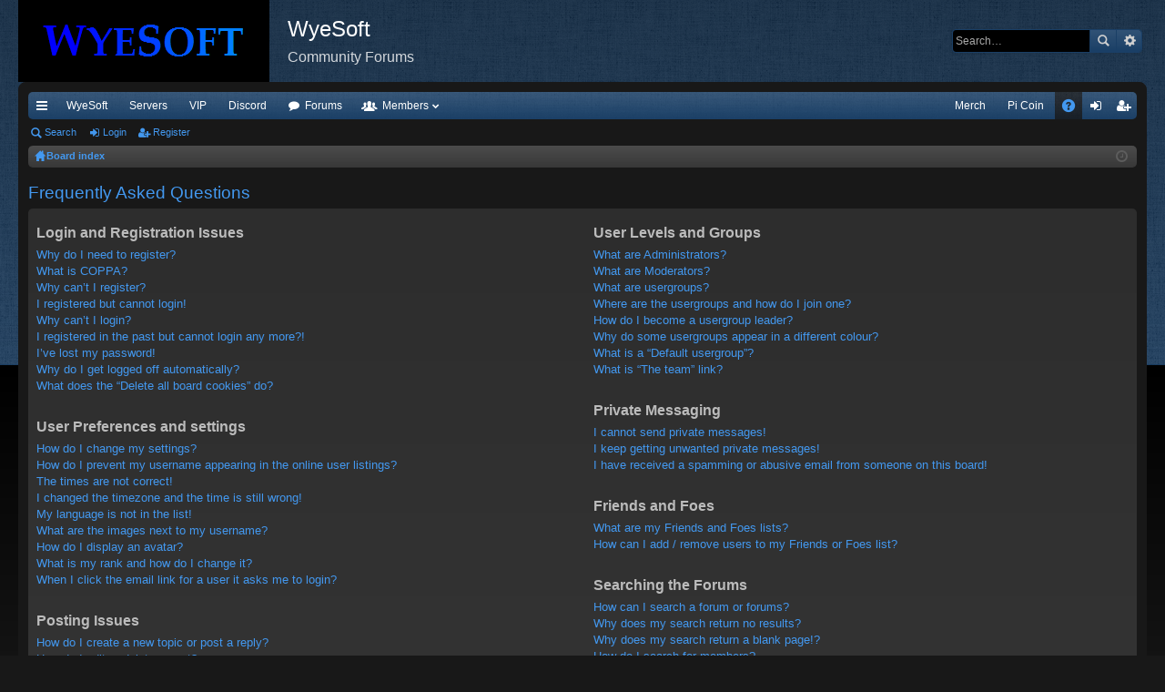

--- FILE ---
content_type: text/css
request_url: https://forums.wyesoft.com/styles/black/theme/stylesheet.css?assets_version=113
body_size: 22254
content:
/*!
	DO NOT EDIT stylesheet.css!

	Edit .scss files instead. See http://www.artodia.com/phpbb-31-tutorials/compile-theme/
	If you have any questions, please ask on support forum at http://www.artodia.com/forums/
*/html,body,div,span,applet,object,iframe,h1,h2,h3,h4,h5,h6,p,blockquote,pre,a,abbr,acronym,address,big,cite,code,del,dfn,em,img,ins,kbd,q,s,samp,small,strike,strong,sub,sup,tt,var,b,u,i,center,dl,dt,dd,ol,ul,li,fieldset,form,label,legend,table,caption,tbody,tfoot,thead,tr,th,td,article,aside,canvas,details,embed,figure,figcaption,footer,header,hgroup,menu,nav,output,ruby,section,summary,time,mark,audio,video{margin:0;padding:0;border:0;font-size:100%;font:inherit;vertical-align:baseline}article,aside,details,figcaption,figure,footer,header,hgroup,menu,nav,section{display:block}body{line-height:1}ol,ul{list-style:none}blockquote,q{quotes:none}blockquote:before,blockquote:after,q:before,q:after{content:'';content:none}table{border-collapse:collapse;border-spacing:0}abbr{text-decoration:none}#site-description:after,.navbar.secondary:after,.navbar .nav-tabs:after,ul.topiclist dl:after,#site-description:before,.navbar.secondary:before,.navbar .nav-tabs:before,ul.topiclist dl:before{content:' ';display:table;clear:both}html{font-size:100%;height:100%}body{font-family:Verdana,Helvetica,Arial,sans-serif;font-size:11px;line-height:1.4;margin:0;padding:0 0 12px;word-wrap:break-word;min-height:100%;box-sizing:border-box;-webkit-print-color-adjust:exact}h1,p.sitename{font-family:"Trebuchet MS",Arial,Helvetica,sans-serif;margin-right:200px;margin-top:10px;margin-bottom:0;padding:6px;font-weight:normal;font-size:24px;line-height:1.3em}h1+p,p.sitename+p{font-size:16px;opacity:.8;margin-bottom:10px}h2{font-family:"Droid Sans","Open Sans","Trebuchet MS",Helvetica,Arial,sans-serif;font-weight:normal;font-size:19px;margin:0.8em 0 0.2em 0}h2.solo{margin-bottom:1em}h3{font-family:"Droid Sans","Open Sans","Trebuchet MS",Helvetica,Arial,sans-serif;font-weight:500;margin-bottom:5px;font-size:17px;margin-top:20px}h4{font-family:"Trebuchet MS",Arial,Helvetica,sans-serif;font-size:14px}p{line-height:1.3;font-size:11px;margin-bottom:1.5em}img{border-width:0}hr{border:0 solid transparent;border-top-width:1px;height:1px;margin:5px 0;display:block;clear:both}hr.dashed{border-top-style:dashed;margin:10px 0}hr.divider{display:none}p.right{text-align:right}p.jumpbox-return{margin-top:1em}b,strong{font-weight:bold}i,em{font-style:italic}u{text-decoration:underline}ul{list-style-type:disc}ol{list-style-type:decimal}li{display:list-item}ul ul,ol ul{list-style-type:circle}ol ol ul,ol ul ul,ul ol ul,ul ul ul{list-style-type:square}#body-wrapper{position:relative;height:400px;overflow:visible;border-bottom:1px solid transparent}#wrap{border:1px solid transparent;border-radius:8px;min-height:700px;padding:10px}.page-width{box-sizing:border-box;margin:0 auto;max-width:none;min-width:625px;margin:0 20px}.page-width .page-width{margin:0}#page-body{margin:4px 0;clear:both}#wrap>#page-body:first-of-type{margin-top:0}#wrap>#page-body:last-of-type{margin-bottom:0}#page-footer{clear:both}#wrap+#page-footer{margin-top:5px}#page-footer h3{margin-top:20px}.logo{display:block;box-sizing:border-box;max-width:100%;float:left;padding:0 20px 0 0}.logo img{display:block;max-width:100%}.logo:hover{text-decoration:none}#site-description h1,#site-description p.sitename{margin-left:0;margin-right:0}.headerbar>.inner{position:relative}.navbar{background:#383838;border:0 solid #202020;border-radius:5px;padding:5px 10px;background-image:-webkit-linear-gradient(top, rgba(0,0,0,0.2) 0, transparent 100%);background-image:linear-gradient(to bottom, rgba(0,0,0,0.2) 0, transparent 100%);filter:progid:DXImageTransform.Microsoft.gradient(startColorstr=#30000000, endColorstr=#00000000);padding:0 9px;clear:both}.navbar.nav-breadcrumbs{padding:0 7px}.navbar.nav-breadcrumbs .linklist{padding:0}.navbar.tabbed,.navbar.secondary{background:transparent;border-width:0;border-radius:0;box-shadow:none;filter:progid:DXImageTransform.Microsoft.gradient(enabled = false);padding:0}#page-body .navbar{margin-bottom:10px}.navbar+.navbar{margin-top:5px}.navbar.tabbed{padding:0}.navbar.secondary{margin:0;padding:1px 0}.navbar.secondary>ul{list-style-type:none;margin:0;padding:0}.navbar.secondary>ul>li{position:relative;display:inline-block;margin:0;padding:0}.navbar.secondary>ul>li>a{display:inline-block;color:inherit;padding:1px 8px;text-align:center;line-height:25px;font-size:11px}.navbar.secondary>ul>li:hover{border-radius:3px}.navbar.secondary>ul>li:hover>a{text-decoration:none}.navbar.secondary>ul>li.small-icon>a{padding-left:18px}.navbar.secondary>ul>li .dropdown{top:27px}.navbar.secondary>ul>li.dropdown-up .dropdown{top:auto;bottom:27px}.navbar.secondary>ul>li.search-box{display:block;margin:0;float:right}.rtl .navbar.secondary>ul>li.search-box{float:left}.navbar.secondary>ul>li.search-box,.navbar.secondary>ul>li.search-box:hover{border-radius:0;border-width:0;box-shadow:none;background:none;filter:progid:DXImageTransform.Microsoft.gradient(enabled = false)}.navbar.secondary+.nav-breadcrumbs{margin-top:0}.navbar li.small-icon>a{padding-left:18px}.navbar .nav-tabs{border-radius:5px}.navbar .nav-tabs .leftside .tab:first-child,.navbar .nav-tabs .leftside .tab.first-visible,.rtl .navbar .nav-tabs .rightside .tab:first-child,.rtl .navbar .nav-tabs .rightside .tab.first-visible{border-radius:4px;border-top-right-radius:0;border-bottom-right-radius:0}.navbar .nav-tabs .rightside .tab:last-child,.navbar .nav-tabs .rightside .tab.last-visible,.rtl .navbar .nav-tabs .leftside .tab:last-child,.rtl .navbar .nav-tabs .leftside .tab.last-visible{border-radius:4px;border-top-left-radius:0;border-bottom-left-radius:0}.navbar .nav-tabs>ul{list-style-type:none;margin:0;height:30px}.navbar .nav-tabs>ul.leftside,.rtl .navbar .nav-tabs>ul.rightside{float:left}.navbar .nav-tabs>ul.rightside,.rtl .navbar .nav-tabs>ul.leftside{float:right}.navbar .nav-tabs>ul>li{float:left;height:30px}.rtl .navbar .nav-tabs>ul>li{float:right}.navbar .nav-tabs>ul #quick-links{margin:0}.navbar .nav-tabs>ul #quick-links.empty{display:none}.navbar .nav-tabs>ul #quick-links.showing-responsive-menu{display:block}.navbar .nav-tabs .nav-link{text-decoration:none;color:inherit;display:inline-block;height:30px;line-height:30px;padding:0 12px;vertical-align:baseline;font-size:12px;outline-style:none}.navbar .nav-tabs .nav-link.dropdown-toggle{position:relative}.navbar .nav-tabs .nav-link.dropdown-toggle:before{content:'\f078';font-family:FontAwesome;position:absolute;right:0;top:50%;font-size:8px;line-height:12px;width:8px;height:12px;margin-top:-6px}.rtl .navbar .nav-tabs .nav-link.dropdown-toggle:before{right:auto;left:0}.navbar .nav-tabs .nav-link.dropdown-toggle:hover:before{display:none}.navbar .nav-tabs .nav-link .username-coloured{color:inherit !important;font-weight:inherit;font-style:inherit}.navbar .nav-tabs .responsive-menu .nav-link:before,.navbar .nav-tabs .dropdown-visible .nav-link:before{display:none}.navbar .nav-tabs .dropdown{top:30px}.dropdown-up .navbar .nav-tabs .dropdown{top:auto;bottom:30px}.navbar .nav-tabs .tab{position:relative}.navbar .nav-tabs .tab>strong{display:none;font-weight:bold;font-size:9px;padding:0 2px;border-radius:3px;position:absolute;right:5px;top:-10px;line-height:14px;min-width:10px;_width:10px;text-align:center;text-shadow:none;white-space:nowrap;word-wrap:normal;height:14px;pointer-events:none}.rtl .navbar .nav-tabs .tab>strong{right:auto;left:5px}.navbar .nav-tabs .tab>strong .arrow{border:3px solid transparent;border-bottom:1px none black;position:absolute;bottom:-3px;right:4px;line-height:0;text-shadow:none;_display:none;width:0;height:0}.navbar .nav-tabs .tab.non-zero>strong{display:block}.navbar .nav-tabs .responsive-menu .nav-link,.navbar .nav-tabs .account .nav-link,.navbar .nav-tabs .pm .nav-link,.navbar .nav-tabs .notifications .nav-link,.navbar .nav-tabs .mcp .nav-link,.navbar .nav-tabs .acp .nav-link,.navbar .nav-tabs .faq .nav-link,.navbar .nav-tabs .logout .nav-link,.navbar .nav-tabs .login .nav-link,.navbar .nav-tabs .register .nav-link,.navbar .nav-tabs .rightside .boardrules .nav-link,.navbar .nav-tabs .rightside .pages .nav-link,.navbar .nav-tabs .members .nav-link,.navbar .nav-tabs .forums .nav-link,.navbar .nav-tabs .leftside .boardrules .nav-link,.navbar .nav-tabs .leftside .pages .nav-link{position:relative;padding-left:30px}.navbar .nav-tabs .responsive-menu .nav-link:after,.navbar .nav-tabs .account .nav-link:after,.navbar .nav-tabs .pm .nav-link:after,.navbar .nav-tabs .notifications .nav-link:after,.navbar .nav-tabs .mcp .nav-link:after,.navbar .nav-tabs .acp .nav-link:after,.navbar .nav-tabs .faq .nav-link:after,.navbar .nav-tabs .logout .nav-link:after,.navbar .nav-tabs .login .nav-link:after,.navbar .nav-tabs .register .nav-link:after,.navbar .nav-tabs .rightside .boardrules .nav-link:after,.navbar .nav-tabs .rightside .pages .nav-link:after,.navbar .nav-tabs .members .nav-link:after,.navbar .nav-tabs .forums .nav-link:after,.navbar .nav-tabs .leftside .boardrules .nav-link:after,.navbar .nav-tabs .leftside .pages .nav-link:after{position:absolute;left:12px;top:50%;margin-top:-7px;width:14px;font-size:12px;line-height:14px;height:14px;text-align:left;font-weight:normal;font-style:normal;text-indent:0}.rtl .navbar .nav-tabs .responsive-menu .nav-link,.rtl .navbar .nav-tabs .account .nav-link,.rtl .navbar .nav-tabs .pm .nav-link,.rtl .navbar .nav-tabs .notifications .nav-link,.rtl .navbar .nav-tabs .mcp .nav-link,.rtl .navbar .nav-tabs .acp .nav-link,.rtl .navbar .nav-tabs .faq .nav-link,.rtl .navbar .nav-tabs .logout .nav-link,.rtl .navbar .nav-tabs .login .nav-link,.rtl .navbar .nav-tabs .register .nav-link,.rtl .navbar .nav-tabs .rightside .boardrules .nav-link,.rtl .navbar .nav-tabs .rightside .pages .nav-link,.rtl .navbar .nav-tabs .members .nav-link,.rtl .navbar .nav-tabs .forums .nav-link,.rtl .navbar .nav-tabs .leftside .boardrules .nav-link,.rtl .navbar .nav-tabs .leftside .pages .nav-link{padding-left:12px;padding-right:30px}.rtl .navbar .nav-tabs .responsive-menu .nav-link:after,.rtl .navbar .nav-tabs .account .nav-link:after,.rtl .navbar .nav-tabs .pm .nav-link:after,.rtl .navbar .nav-tabs .notifications .nav-link:after,.rtl .navbar .nav-tabs .mcp .nav-link:after,.rtl .navbar .nav-tabs .acp .nav-link:after,.rtl .navbar .nav-tabs .faq .nav-link:after,.rtl .navbar .nav-tabs .logout .nav-link:after,.rtl .navbar .nav-tabs .login .nav-link:after,.rtl .navbar .nav-tabs .register .nav-link:after,.rtl .navbar .nav-tabs .rightside .boardrules .nav-link:after,.rtl .navbar .nav-tabs .rightside .pages .nav-link:after,.rtl .navbar .nav-tabs .members .nav-link:after,.rtl .navbar .nav-tabs .forums .nav-link:after,.rtl .navbar .nav-tabs .leftside .boardrules .nav-link:after,.rtl .navbar .nav-tabs .leftside .pages .nav-link:after{left:auto;right:12px}.navbar .nav-tabs .responsive-menu .nav-link,.navbar .nav-tabs .account .nav-link,.navbar .nav-tabs .pm .nav-link,.navbar .nav-tabs .notifications .nav-link,.navbar .nav-tabs .mcp .nav-link,.navbar .nav-tabs .acp .nav-link,.navbar .nav-tabs .faq .nav-link,.navbar .nav-tabs .logout .nav-link,.navbar .nav-tabs .login .nav-link,.navbar .nav-tabs .register .nav-link,.navbar .nav-tabs .rightside .boardrules .nav-link,.navbar .nav-tabs .rightside .pages .nav-link{text-indent:999px;width:14px;padding:0 8px;overflow:hidden}.navbar .nav-tabs .responsive-menu .nav-link:after,.navbar .nav-tabs .account .nav-link:after,.navbar .nav-tabs .pm .nav-link:after,.navbar .nav-tabs .notifications .nav-link:after,.navbar .nav-tabs .mcp .nav-link:after,.navbar .nav-tabs .acp .nav-link:after,.navbar .nav-tabs .faq .nav-link:after,.navbar .nav-tabs .logout .nav-link:after,.navbar .nav-tabs .login .nav-link:after,.navbar .nav-tabs .register .nav-link:after,.navbar .nav-tabs .rightside .boardrules .nav-link:after,.navbar .nav-tabs .rightside .pages .nav-link:after{text-align:center;font-size:14px;left:8px}.rtl .navbar .nav-tabs .responsive-menu .nav-link:after,.rtl .navbar .nav-tabs .account .nav-link:after,.rtl .navbar .nav-tabs .pm .nav-link:after,.rtl .navbar .nav-tabs .notifications .nav-link:after,.rtl .navbar .nav-tabs .mcp .nav-link:after,.rtl .navbar .nav-tabs .acp .nav-link:after,.rtl .navbar .nav-tabs .faq .nav-link:after,.rtl .navbar .nav-tabs .logout .nav-link:after,.rtl .navbar .nav-tabs .login .nav-link:after,.rtl .navbar .nav-tabs .register .nav-link:after,.rtl .navbar .nav-tabs .rightside .boardrules .nav-link:after,.rtl .navbar .nav-tabs .rightside .pages .nav-link:after{left:auto;right:8px}.navbar .nav-tabs .responsive-menu .nav-link+strong,.navbar .nav-tabs .account .nav-link+strong,.navbar .nav-tabs .pm .nav-link+strong,.navbar .nav-tabs .notifications .nav-link+strong,.navbar .nav-tabs .mcp .nav-link+strong,.navbar .nav-tabs .acp .nav-link+strong,.navbar .nav-tabs .faq .nav-link+strong,.navbar .nav-tabs .logout .nav-link+strong,.navbar .nav-tabs .login .nav-link+strong,.navbar .nav-tabs .register .nav-link+strong,.navbar .nav-tabs .rightside .boardrules .nav-link+strong,.navbar .nav-tabs .rightside .pages .nav-link+strong{right:-2px}.rtl .navbar .nav-tabs .responsive-menu .nav-link+strong,.rtl .navbar .nav-tabs .account .nav-link+strong,.rtl .navbar .nav-tabs .pm .nav-link+strong,.rtl .navbar .nav-tabs .notifications .nav-link+strong,.rtl .navbar .nav-tabs .mcp .nav-link+strong,.rtl .navbar .nav-tabs .acp .nav-link+strong,.rtl .navbar .nav-tabs .faq .nav-link+strong,.rtl .navbar .nav-tabs .logout .nav-link+strong,.rtl .navbar .nav-tabs .login .nav-link+strong,.rtl .navbar .nav-tabs .register .nav-link+strong,.rtl .navbar .nav-tabs .rightside .boardrules .nav-link+strong,.rtl .navbar .nav-tabs .rightside .pages .nav-link+strong{right:auto;left:-2px}@media (max-width: 550px){.navbar .nav-tabs .members .nav-link,.navbar .nav-tabs .forums .nav-link,.navbar .nav-tabs .leftside .boardrules .nav-link,.navbar .nav-tabs .leftside .pages .nav-link{text-indent:999px;width:14px;padding:0 8px;overflow:hidden}.navbar .nav-tabs .members .nav-link:after,.navbar .nav-tabs .forums .nav-link:after,.navbar .nav-tabs .leftside .boardrules .nav-link:after,.navbar .nav-tabs .leftside .pages .nav-link:after{text-align:center;font-size:14px;left:8px}.rtl .navbar .nav-tabs .members .nav-link:after,.rtl .navbar .nav-tabs .forums .nav-link:after,.rtl .navbar .nav-tabs .leftside .boardrules .nav-link:after,.rtl .navbar .nav-tabs .leftside .pages .nav-link:after{left:auto;right:8px}.navbar .nav-tabs .members .nav-link+strong,.navbar .nav-tabs .forums .nav-link+strong,.navbar .nav-tabs .leftside .boardrules .nav-link+strong,.navbar .nav-tabs .leftside .pages .nav-link+strong{right:-2px}.rtl .navbar .nav-tabs .members .nav-link+strong,.rtl .navbar .nav-tabs .forums .nav-link+strong,.rtl .navbar .nav-tabs .leftside .boardrules .nav-link+strong,.rtl .navbar .nav-tabs .leftside .pages .nav-link+strong{right:auto;left:-2px}}.navbar .nav-tabs .responsive-menu .nav-link:after,.navbar .nav-tabs .forums .nav-link:after,.navbar .nav-tabs .account .nav-link:after,.navbar .nav-tabs .notifications .nav-link:after,.navbar .nav-tabs .mcp .nav-link:after,.navbar .nav-tabs .logout .nav-link:after,.navbar .nav-tabs .login .nav-link:after,.navbar .nav-tabs .register .nav-link:after,.navbar .nav-tabs .boardrules .nav-link:after,.navbar .nav-tabs .pages .nav-link:after{font-family:FontAwesome}.navbar .nav-tabs .members .nav-link:after,.navbar .nav-tabs .pm .nav-link:after,.navbar .nav-tabs .acp .nav-link:after,.navbar .nav-tabs .faq .nav-link:after{font-family:'Glyphicons Regular', 'Glyphicons'}.navbar .nav-tabs .responsive-menu .nav-link:after{content:'\f0c9'}.navbar .nav-tabs .members .nav-link{padding-left:32px}.rtl .navbar .nav-tabs .members .nav-link{padding-left:12px;padding-right:32px}.navbar .nav-tabs .members .nav-link:after{content:'\E044'}@media (max-width: 550px){.navbar .nav-tabs .members .nav-link{padding:0 8px !important}}.navbar .nav-tabs .forums .nav-link:after{content:'\f075'}.navbar .nav-tabs .account .nav-link:after{content:'\f007'}.navbar .nav-tabs .pm .nav-link:after{content:'\E130';margin-top:-9px}.navbar .nav-tabs .notifications .nav-link:after{content:'\f0f3';font-size:13px}.navbar .nav-tabs .mcp .nav-link:after{content:'\f0e3'}.navbar .nav-tabs .acp .nav-link:after{content:'\E271'}.navbar .nav-tabs .faq .nav-link:after{content:'\E195'}@media (max-width: 550px){.navbar .nav-tabs .faq,.navbar .nav-tabs .faq .nav-link{display:none !important}}.navbar .nav-tabs .logout .nav-link:after{content:'\f08b';margin-left:1px}.navbar .nav-tabs .login .nav-link:after{content:'\f090'}.navbar .nav-tabs .register .nav-link:after{content:'\f234'}.navbar .nav-tabs .boardrules .nav-link:after{content:'\f071'}.navbar .nav-tabs .pages .nav-link:after{content:'\f0f6'}.navbar .inner.static{position:fixed;top:0;z-index:50;left:0;right:0;padding-top:0;padding-bottom:0;width:auto;max-width:none;opacity:.9;transition:opacity .2s}#wrap .navbar .inner.static>.static-inner{padding:10px}.navbar .inner.static>.static-inner{box-sizing:border-box;margin:0 auto;max-width:none;min-width:625px;margin:0 20px;padding-top:0 !important;padding-bottom:0 !important}.navbar .inner.static:hover{opacity:1}.navbar .inner.static .nav-tabs{border-radius:0}.navbar .inner.static .nav-tabs .leftside .tab:first-child,.navbar .inner.static .nav-tabs .leftside .tab.first-visible,.rtl .navbar .inner.static .nav-tabs .rightside .tab:first-child,.rtl .navbar .inner.static .nav-tabs .rightside .tab.first-visible{border-radius:0}.navbar .inner.static .nav-tabs .rightside .tab:last-child,.navbar .inner.static .nav-tabs .rightside .tab.last-visible,.rtl .navbar .inner.static .nav-tabs .leftside .tab:last-child,.rtl .navbar .inner.static .nav-tabs .leftside .tab.last-visible{border-radius:0}.navbar .inner.static .nav-tabs .tab>strong{position:relative;top:0;left:0;right:0;bottom:0;vertical-align:top;margin-top:8px;margin-left:-7px;margin-right:5px;padding-bottom:1px;pointer-events:none}.navbar .inner.static .nav-tabs .tab>strong .arrow{display:none}.navbar .inner.static .nav-tabs .tab.non-zero>strong{display:inline-block}.navbar .inner.static .nav-tabs .pm>.nav-link+strong{margin-left:-5px}.forabg{padding:0;margin:10px 0}.forumbg{padding:0}.panel,.stat-block{background:#383838;border:0 solid #202020;border-radius:5px;padding:5px 10px;background-image:-webkit-linear-gradient(top, rgba(0,0,0,0.2) 0, transparent 100%);background-image:linear-gradient(to bottom, rgba(0,0,0,0.2) 0, transparent 100%);filter:progid:DXImageTransform.Microsoft.gradient(startColorstr=#30000000, endColorstr=#00000000);margin-bottom:10px;padding:4px 9px}.panel.bg3,.bg3.stat-block{border-radius:0;border-width:0;box-shadow:none;border-top:3px solid transparent;position:relative}.panel.bg3:before,.bg3.stat-block:before,.panel.bg3:after,.bg3.stat-block:after{content:'';position:absolute;top:0;width:3px;height:50px}.panel.bg3:before,.bg3.stat-block:before{left:0}.panel.bg3:after,.bg3.stat-block:after{right:0}#postform .panel.panel,#postform .stat-block{border-radius:5px}.panel>.inner>h3:first-child,.stat-block>.inner>h3:first-child,.panel>h3:first-child,.stat-block>h3:first-child{margin:5px 0 10px;padding:0;font-size:17px;line-height:1.4;font-size:16px;line-height:16px;font-weight:normal}.post{background:#383838;border:0 solid #202020;border-radius:5px;padding:5px 10px;background-image:-webkit-linear-gradient(top, rgba(0,0,0,0.2) 0, transparent 100%);background-image:linear-gradient(to bottom, rgba(0,0,0,0.2) 0, transparent 100%);filter:progid:DXImageTransform.Microsoft.gradient(startColorstr=#30000000, endColorstr=#00000000);padding:0;margin-bottom:10px;position:relative}.post>.inner{padding:5px 10px}.rowbg{margin:5px 5px 2px 5px}.navbar ul.linklist{padding:2px 0}ul.linklist{display:block;margin:0}#cp-main .panel,#cp-main .stat-block{padding:5px 10px}ul.linklist>li{float:left;font-size:11px;line-height:2;list-style-type:none;margin-right:7px;padding-top:1px;width:auto}ul.linklist>li.icon-only,ul.linklist>li.rightside.icon-only{text-align:center;min-width:20px}ul.linklist>li.rightside,p.rightside,a.rightside{float:right;margin-right:0;margin-left:7px;text-align:right}ul.navlinks{border-top:1px solid transparent}ul.navlinks#nav-breadcrumbs{border-top-width:0}ul.leftside{float:left;margin-left:0;margin-right:5px;text-align:left}ul.rightside{float:right;margin-left:5px;margin-right:-5px;text-align:right}ul.linklist li.responsive-menu{position:relative;margin:0 5px}ul.linklist li.responsive-menu a.responsive-menu-link{display:inline-block;margin:0 5px;font-size:17px;position:relative;width:17px;line-height:21px;text-decoration:none}ul.linklist li.responsive-menu a.responsive-menu-link:before{content:'\E159';font-family:'Glyphicons Regular', 'Glyphicons';position:absolute;left:0;top:50%;margin-top:-6.5px;width:15px;font-size:13px;line-height:13px;height:13px;text-align:center;font-weight:normal;font-style:normal;text-indent:0}ul.linklist li.responsive-menu a.responsive-menu-link:hover:before{content:'\E602'}.hasjs ul.linklist.leftside,.hasjs ul.linklist.rightside{max-width:48%}.hasjs ul.linklist.fullwidth{max-width:none}ul.linklist .dropdown{top:22px}ul.linklist .dropdown-up .dropdown{bottom:22px;top:auto}ul.linklist.bulletin>li:before{display:inline-block;content:"\2022";font-size:inherit;line-height:inherit;padding-right:4px}ul.linklist.bulletin>li:first-child:before,ul.linklist.bulletin>li.rightside:last-child:before{content:none}ul.linklist.bulletin>li.no-bulletin:before{content:none}.responsive-menu:before{display:none !important}.header-profile{display:inline-block;vertical-align:top}.header-avatar:hover{text-decoration:none}.header-avatar img{margin-bottom:2px;max-height:20px;vertical-align:middle;width:auto}.header-avatar span:after{content:'\f078';font-family:FontAwesome;display:inline-block;font-size:7px;float:right;padding-left:2px;font-weight:normal;opacity:0.7}.dropdown-container{position:relative}.dropdown-container-right{float:right}.dropdown-container-left{float:left}.nojs .dropdown-container:hover .dropdown{display:block !important}.dropdown{position:absolute;left:0;top:1.4em;z-index:30;padding:0;margin-right:-500px}.dropdown.live-search{top:auto}.dropdown-container.topic-tools{float:left}.dropdown-up .dropdown{top:auto;bottom:1.4em}.dropdown-left .dropdown,.nojs .rightside .dropdown{left:auto;right:0;margin-left:-500px;margin-right:0}.dropdown-button-control .dropdown{top:24px}.dropdown-button-control.dropdown-up .dropdown{top:auto;bottom:24px}.dropdown .pointer{display:none}.dropdown .dropdown-contents{z-index:30;overflow:hidden;overflow-y:auto;border:0px solid transparent;border-radius:0 0 5px 5px;border-top-width:3px;padding:5px;position:relative;min-width:40px;max-height:300px;-webkit-box-sizing:border-box;-moz-box-sizing:border-box;box-sizing:border-box}.notifications .dropdown .dropdown-contents{min-width:300px}.dropdown-up .dropdown-contents{border-bottom-width:3px;border-top-width:0;border-radius:5px 5px 0 0}.dropdown li{border-top:1px dotted transparent;float:none !important;line-height:1.4 !important;font-size:12px !important;list-style:none;margin:0;padding-top:4px;padding-bottom:4px;white-space:nowrap;text-align:left}.dropdown-contents>li{padding-right:15px;min-width:180px}.dropdown-nonscroll>li{padding-right:0}.dropdown li:first-child,.dropdown li.separator+li,.dropdown li li{border-top:0}.dropdown li li:first-child{margin-top:4px}.dropdown li li:last-child{padding-bottom:0}.dropdown li li{border-top:1px dotted transparent;padding-left:18px}.wrap .dropdown li,.dropdown.wrap li,.dropdown-extended li{white-space:normal}.dropdown li.separator{border-top:1px solid transparent;margin:4px 0;padding:0}.dropdown li.separator:first-child,.dropdown li.separator:last-child{display:none !important}.dropdown-trigger>i.glyphicons,.dropdown-trigger>i.fa{display:inline;line-height:inherit;top:0;vertical-align:baseline}.dropdown-trigger>i.glyphicons:before,.dropdown-trigger>i.fa:before{font-size:1.4em;line-height:1;position:relative;top:1px}.nav-breadcrumbs .breadcrumbs{padding-top:0}.breadcrumbs .crumb{float:left;font-weight:bold;word-wrap:normal;position:relative;font-size:11px;line-height:2;padding-left:13px}.rtl .breadcrumbs .crumb{padding-left:0;padding-right:13px}.breadcrumbs .crumb:before{content:'\f054';font-family:FontAwesome;font-weight:normal;position:absolute;left:1px;width:11px;top:50%;margin-top:-5.5px;font-size:7px;height:11px;line-height:11px;text-align:center}.rtl .breadcrumbs .crumb:before{left:auto;right:1px;content:'\f053'}.breadcrumbs .crumb:first-child{padding-left:0;padding-right:0}.breadcrumbs .crumb:first-child:before{display:none}.breadcrumbs .crumb a{display:inline-block;white-space:nowrap;text-overflow:ellipsis;vertical-align:bottom;overflow:hidden}.breadcrumbs.wrapped .crumb a{letter-spacing:-.3px}.breadcrumbs.wrapped .crumb.wrapped-medium a{letter-spacing:-.4px}.breadcrumbs.wrapped .crumb.wrapped-tiny a{letter-spacing:-.5px}.breadcrumbs .crumb.wrapped-max a{max-width:120px}.breadcrumbs .crumb.wrapped-wide a{max-width:100px}.breadcrumbs .crumb.wrapped-medium a{max-width:80px}.breadcrumbs .crumb.wrapped-small a{max-width:60px}.breadcrumbs .crumb.wrapped-tiny a{max-width:40px}table.table1{width:100%}#ucp-main table.table1{padding:2px}table.table1 thead th{background:#1a3f66;border:0 solid #1a3f66;color:#fff;background-image:-webkit-linear-gradient(top, rgba(255,255,255,0.2) 0, rgba(255,255,255,0) 100%);background-image:linear-gradient(to bottom, rgba(255,255,255,0.2) 0, rgba(255,255,255,0) 100%);filter:progid:DXImageTransform.Microsoft.gradient(startColorstr=#30FFFFFF, endColorstr=#00FFFFFF);box-shadow:0 5px 5px -5px rgba(0,0,0,0.2);text-transform:none;line-height:1.4;font-weight:normal;font-size:13px;padding:4px}table.table1 thead th:first-child{border-top-left-radius:4px}table.table1 thead th:last-child{border-top-right-radius:4px}table.table1 thead th span{padding-left:7px}table.table1 tbody tr{border-top:1px solid transparent}table.table1 td{font-size:12px;line-height:1.4}table.table1 tbody td{padding:5px;border-top:1px solid transparent}table.table1 tbody th{padding:5px;border-bottom:1px solid transparent;text-align:left}table.table1 .name{text-align:left}table.table1 .center{text-align:center}table.table1 .reportby{width:15%}table.table1 .posts{text-align:center;width:7%}table.table1 .joined{text-align:left;width:15%}table.table1 .active{text-align:left;width:15%}table.table1 .mark{text-align:center;width:7%}table.table1 .info{text-align:left;width:30%;max-width:200px}@media (max-width: 550px){table.table1 .info{max-width:150px}}table.table1 .info div{width:100%;white-space:normal;overflow:hidden}table.table1 .autocol{line-height:2em;white-space:nowrap}table.table1 thead .autocol{padding-left:1em}table.table1 th.info{white-space:nowrap;overflow:hidden;text-overflow:ellipsis}table.table1 span.rank-img{float:right;width:auto}table.info td{padding:3px}table.info tbody th{padding:3px;text-align:right;vertical-align:top;font-weight:normal}.forumbg table.table1{margin:0}.forumbg-table>.inner{margin:0 -1px}#color_palette_placeholder table{border-collapse:separate;border-spacing:1px}.column1{float:left;clear:left;width:49%}.column2{float:right;clear:right;width:49%}.left-box{float:left;width:auto;text-align:left;max-width:100%}.left-box.profile-details{width:80%}.right-box{float:right;width:auto;text-align:right;max-width:100%}dl.details{font-size:11px}dl.details dt{float:left;clear:left;width:30%;text-align:right;display:block}dl.details dd{margin-left:0;padding-left:5px;margin-bottom:5px;float:left;width:65%;overflow:hidden;text-overflow:ellipsis}.clearfix,fieldset dl,dl.polls{overflow:hidden}fieldset.fields1 ul.recipients{list-style-type:none;line-height:1.8;max-height:150px;overflow-y:auto}fieldset.fields1 dd.recipients{clear:left;margin-left:1em}fieldset.fields1 ul.recipients input.button2{font-size:9px;margin-right:0;padding:0}fieldset.fields1 dl.pmlist>dt{width:auto !important}fieldset.fields1 dl.pmlist dd.recipients{margin-left:0 !important}.action-bar{font-size:11px;margin:4px 0}.forabg+.action-bar{margin-top:10px}.pagination{float:right;font-size:11px;margin-top:3px;text-align:right;width:auto}.action-bar.bottom .pagination{margin-top:0}.pagination>ul{display:inline-block;list-style:none !important;margin-left:5px}.pagination>ul>li{display:inline-block !important;padding:0;font-size:11px;line-height:normal;vertical-align:middle}.pagination li a,.pagination li span{border:1px solid transparent;border-radius:2px;display:block;font-size:11px;font-weight:normal;line-height:11px;min-width:10px;padding:3px;text-align:center;text-decoration:none}.pagination li.ellipsis span{border:none;padding:0}.pagination li.page-jump{margin-right:5px}.pagination li.page-jump a,.pagination li.next a,.pagination li.previous a{position:relative;font-size:0;height:11px;width:11px;padding:3px}.pagination li.page-jump a{width:15px;background:transparent none !important;border-color:transparent !important;padding-left:0;padding-right:0}.pagination li.page-jump a:after,.pagination li.next a:after,.pagination li.previous a:after{position:absolute;left:3px;right:3px;top:4px;height:11px;font-size:11px;line-height:11px;text-align:center;font-weight:normal;text-indent:0;font-family:FontAwesome;content:'\f08e'}.pagination li.page-jump a:after{font-size:11px}.rtl .pagination li.previous a:after,.pagination li.next a:after{content:'\f054';right:1px;left:3px}.rtl .pagination li.next a:after,.pagination li.previous a:after{content:'\f053';left:1px;right:3px}.row .pagination{display:block;margin-top:0;padding:1px 0;font-size:11px}.row .pagination>ul{margin:0}.row .pagination li a,.row .pagination li span{border-radius:1px;padding:2px 1px}.phpbb_alert{border:1px solid transparent;display:none;left:0;padding:0 25px 20px 25px;position:fixed;right:0;top:150px;z-index:50;width:620px;margin:0 auto}@media (max-height: 500px){.phpbb_alert{top:25px}}.phpbb_alert .alert_close{display:block;float:right;width:24px;height:24px;overflow:hidden;text-decoration:none !important;background:transparent none 0 0 no-repeat;margin-top:-12px;margin-right:-36px;position:relative}.phpbb_alert .alert_close:before,.phpbb_alert .alert_close:after{content:'\f057';font-family:FontAwesome;position:absolute;font-size:18px;line-height:24px;font-weight:normal;font-style:normal;text-indent:0;text-align:center;left:0;top:0;margin:0;padding:0;width:24px;height:24px}.phpbb_alert .alert_close:before{content:'\f111';font-size:20px}.phpbb_alert p{margin:8px 0;padding-bottom:8px}.phpbb_alert label{display:block;margin:8px 0;padding-bottom:8px}.phpbb_alert div.alert_text>p,.phpbb_alert div.alert_text>label,.phpbb_alert div.alert_text>select,.phpbb_alert div.alert_text>textarea,.phpbb_alert div.alert_text>input{font-size:11px}#darkenwrapper{display:none;position:relative;z-index:44}#darken{position:fixed;left:0;top:0;width:100%;height:100%;opacity:0.5;z-index:45}#loading_indicator{background:center center no-repeat;border-radius:5px;display:none;opacity:0.8;margin-top:-50px;margin-left:-50px;height:50px;width:50px;position:fixed;left:50%;top:50%;z-index:51}#forum-permissions{float:right;width:auto;padding-left:5px;margin-left:5px;margin-top:10px;text-align:right}.copyright{padding:5px;text-align:center}.small{font-size:0.9em !important}.titlespace{margin-bottom:15px}.headerspace{margin-top:20px}.error{font-weight:bold;font-size:11px}div.rules{margin:10px 0;font-size:11px;padding:5px 10px;border-radius:5px}div.rules ul,div.rules ol{margin-left:20px}p.post-notice{position:relative;padding:5px;padding-left:26px;min-height:14px;margin-bottom:1em;font-size:12px}p.post-notice:before{content:'';display:block;position:absolute;top:50%;margin-top:-10px;font-size:16px;height:18px;line-height:18px;text-align:center;vertical-align:baseline;left:0;width:28px;background:transparent none 50% 50% no-repeat;pointer-events:none;font-weight:normal;font-style:normal;text-transform:none}form>p.post-notice strong{line-height:20px}#jumpbox{margin:5px 0}.stat-block{clear:both;margin-top:10px}.stat-block>p:last-child{margin-bottom:5px}#top{position:absolute;top:-20px}.clear{display:block;clear:both;font-size:1px;line-height:1px;background:transparent}.inner:after,ul.linklist:after,.action-bar:after,.notification_text:after,.tabs-container:after,#tabs>ul:after,#minitabs>ul:after,.postprofile .avatar-container:after{clear:both;content:'';display:block}.hidden{display:none}.smilies{vertical-align:text-bottom}.icon-notification{position:relative}.member-search{float:left;margin:0;padding:6px 10px}.member-search strong{font-size:11px}.dropdown-extended{display:none;z-index:3}.dropdown-extended ul{max-height:350px;overflow-y:auto;overflow-x:hidden;clear:both}.dropdown-extended ul li{padding:0;margin:0 !important;float:none;border-top:1px solid;list-style-type:none;font-size:11px;clear:both;position:relative}.dropdown-extended ul li:first-child{border-top:none}.dropdown-extended ul li.no_notifications{padding:10px}.dropdown-extended .dropdown-contents{max-height:none;padding:0;position:absolute;width:340px}.nojs .dropdown-extended .dropdown-contents{position:relative}.dropdown-extended .header{padding:0 10px;font-family:Arial,"Helvetica Neue",Helvetica,Arial,sans-serif;font-size:13px;font-weight:bold;text-align:left;line-height:30px}.dropdown-down .dropdown-extended .header{margin-top:-3px}.dropdown-extended .header .header_settings{float:right;font-weight:normal;text-transform:none}.dropdown-extended .header:after{content:'';display:table;clear:both}.dropdown-extended .footer{text-align:center;font-size:11px}.dropdown-extended ul li a,.dropdown-extended ul li.no-url{padding:8px}.dropdown-extended .footer>a{padding:5px 0}.dropdown-extended ul li a,.notification_list dt>a,.dropdown-extended .footer>a{display:block;text-decoration:none}.notification_list ul li img{float:left;max-height:50px;max-width:50px;width:auto !important;height:auto !important;margin-right:5px}.notification_list ul li p{margin-bottom:4px;font-size:11px}.notification_list p.notification-reference,.notification_list p.notification-location,.notification_list li a p.notification-reason{overflow:hidden;text-overflow:ellipsis;white-space:nowrap}.notification_list p.notification-time{font-size:10px;margin:0;text-align:right}.notification_list div.notifications{margin-left:50px;padding:5px}.notification_list div.notifications a{display:block}.notification_list p.notifications_title{font-family:"Droid Sans","Open Sans","Trebuchet MS",Helvetica,Arial,sans-serif;font-size:15px !important}.notification_list p.notifications_title strong{font-weight:600}.notification_list p.notifications_time{font-size:11px !important}.notification_text{margin-left:58px}#quick-links{margin:0 7px 0 0}#quick-links a.responsive-menu-link{display:block;font-size:inherit;line-height:inherit;margin:0;width:auto}.compact #quick-links a.responsive-menu-link{font-size:0}.compact .icon-notification>a>span,.compact .icon-pm>a>span{display:none}.compact .icon-notification>a>strong,.compact .icon-pm>a>strong{padding-left:2px}.dropdown-page-jump .dropdown{top:20px}.dropdown-page-jump.dropdown-up .dropdown{bottom:20px}.dropdown-page-jump input.tiny{width:50px}.dropdown .clone.hidden+li.separator{display:none}.dropdown .clone.hidden+li{border-top:none}a{direction:ltr;unicode-bidi:embed;text-decoration:none}a:hover{text-decoration:underline}.username-coloured{font-weight:bold;display:inline !important;padding:0 !important}.forumbg .header a,.forabg .header a,th a{text-decoration:none}.forumbg .header a:hover,.forabg .header a:hover,th a:hover{text-decoration:underline}li.breadcrumbs span:first-child>a{display:inline-block;padding-left:17px}.dropdown-extended a.mark_read{display:block;opacity:.2;position:absolute;z-index:2;right:0;top:0;bottom:0;width:30px;-webkit-box-sizing:border-box;-moz-box-sizing:border-box;box-sizing:border-box;transition:opacity .2s}.dropdown-extended li:hover a.mark_read{opacity:.85}.dropdown-extended li a.mark_read:hover{opacity:1}.dropdown-extended a.mark_read:after{width:auto;left:4px;right:0;font-size:16px}a.forumtitle,a.topictitle{display:inline-block;font-family:"Droid Sans","Open Sans","Trebuchet MS",Helvetica,Arial,sans-serif;font-size:16px;line-height:1.2;font-weight:500;padding-bottom:2px;text-decoration:none}a.forumtitle:hover,a.topictitle:hover{text-decoration:underline}a.topictitle{font-family:"Droid Sans","Open Sans","Trebuchet MS",Helvetica,Arial,sans-serif;font-size:15px}a.lastsubject{font-weight:bold;text-decoration:none}a.lastsubject:hover{text-decoration:underline}.postprofile a,.postprofile dt.author a{font-weight:bold;text-decoration:none}.postprofile a:hover,.postprofile dt.author a:hover{text-decoration:underline}.search .postprofile a{text-decoration:none;font-weight:normal}.search .postprofile a:hover{text-decoration:underline}.back2top{clear:both;height:14px;text-align:right}.post>.back2top{position:absolute;right:5px;bottom:5px}.rtl .post>.back2top{right:auto;left:5px}a.top{text-decoration:none;width:14px;height:14px;display:block;float:right;overflow:hidden;text-indent:999px}a.top2{text-decoration:none;padding-left:15px}dl.faq a.top2{float:right}.rtl dl.faq a.top2{float:left}a.top,a.top2{position:relative}a.top:after,a.top2:after{content:'\f139';font-family:FontAwesome;position:absolute;top:50%;left:0;height:14px;width:14px;margin-top:-7px;text-align:center;font-size:12px;line-height:14px;vertical-align:baseline;font-weight:normal;font-style:normal;text-transform:none;text-indent:0;pointer-events:none}a.arrow-up,a.arrow-down,a.arrow-left,.rtl a.arrow-right,a.arrow-right,.rtl a.arrow-left{position:relative}a.arrow-up:after,a.arrow-down:after,a.arrow-left:after,.rtl a.arrow-right:after,a.arrow-right:after,.rtl a.arrow-left:after{position:absolute;top:50%;margin-top:-5px;text-align:center;font-family:FontAwesome;font-size:8px;line-height:10px;vertical-align:baseline;font-weight:normal;font-style:normal;text-transform:none;text-indent:0;pointer-events:none}a.arrow-up:after{content:'\f077';left:0}.rtl a.arrow-up:after{left:auto;right:0}a.arrow-down:after{content:'\f078';right:0;padding-top:1px}.rtl a.arrow-down:after{right:auto;left:0}a.arrow-left:after,.rtl a.arrow-right:after{content:'\f053';left:0;right:auto;padding-top:1px}a.arrow-right:after,.rtl a.arrow-left:after{content:'\f054';right:0;left:auto;padding-top:1px}a.arrow-up{padding-left:10px;text-decoration:none;border-bottom-width:0}a.arrow-down{padding-right:10px}a.arrow-down:hover{text-decoration:none}a.arrow-left{padding-left:12px}a.arrow-left:hover{text-decoration:none}a.arrow-right{padding-right:12px}a.arrow-right:hover{text-decoration:none}.skiplink{position:absolute;left:-999px;width:990px}a.feed-icon-forum{float:right;margin:3px;width:16px;height:16px;position:relative}.topiclist.forums a.feed-icon-forum{margin-top:12px}a.feed-icon-forum:after{content:'\f09e';position:absolute;left:0;right:0;width:16px;height:16px;font-family:FontAwesome;font-size:14px;font-weight:normal;font-style:normal;line-height:16px;text-align:center}a.anchor{display:block}ul.topiclist{display:block;list-style-type:none;margin:0}ul.topiclist li{display:block;list-style-type:none;margin:0}.forabg ul.topiclist li.header,.forumbg ul.topiclist li.header{margin:-5px -10px 5px;border-radius:4px;border-bottom-left-radius:0;border-bottom-right-radius:0;border:0 solid #1a3f66;padding:6px;text-transform:none;font-size:15px;line-height:1.4;font-weight:normal;color:#fff;text-shadow:1px 1px 0 rgba(0,0,0,0.3);background:#1a3f66 url("./images/category.png") 0 0 repeat-x;background-image:-webkit-linear-gradient(top, rgba(255,255,255,0.1) 0, rgba(255,255,255,0) 100%),url("./images/category.png");background-image:linear-gradient(to bottom, rgba(255,255,255,0.1) 0, rgba(255,255,255,0) 100%),url("./images/category.png");filter:progid:DXImageTransform.Microsoft.gradient(startColorstr=#18FFFFFF, endColorstr=#00FFFFFF);border-radius:4px;margin:0;position:relative}@media (max-width: 700px){.forabg ul.topiclist li.header,.forumbg ul.topiclist li.header{border-radius:0}}.forabg ul.topiclist li.header a,.forumbg ul.topiclist li.header a{color:#fff}.forabg ul.topiclist li.header a:hover,.forumbg ul.topiclist li.header a:hover{color:#d1d8e0}.forabg ul.topiclist li.header .forum-toggle,.forumbg ul.topiclist li.header .forum-toggle{position:absolute;right:5px;top:50%;margin-top:-8px;height:16px;width:16px;text-decoration:none !important;outline-style:none !important;color:inherit;transition:opacity 0.3s ease;opacity:.5}.forabg ul.topiclist li.header .forum-toggle:after,.forumbg ul.topiclist li.header .forum-toggle:after{content:'\E192';font-family:'Glyphicons Regular', 'Glyphicons';position:absolute;top:0;left:0;width:16px;height:16px;font-size:12px;line-height:16px}.forabg ul.topiclist li.header .forum-toggle.toggled:after,.forumbg ul.topiclist li.header .forum-toggle.toggled:after{content:'\E191'}.forabg ul.topiclist li.header .forum-toggle:hover,.forumbg ul.topiclist li.header .forum-toggle:hover{opacity:1}ul.topiclist dl{position:relative}ul.topiclist li.row dl{padding:2px 0}ul.topiclist dt,ul.topiclist dd{display:block;float:left}ul.topiclist dt{width:100%;margin-right:-440px;font-size:11px}ul.topiclist.missing-column dt{margin-right:-345px}dl.elegant-row dt,ul.topiclist.two-long-columns dt{margin-right:-250px}ul.topiclist.two-columns dt{margin-right:-80px}ul.topiclist dt .list-inner{margin-right:440px;padding-left:5px;padding-right:5px;position:relative}ul.topiclist.missing-column dt .list-inner{margin-right:345px}dl.elegant-row dt .list-inner,ul.topiclist.two-long-columns dt .list-inner{margin-right:250px}ul.topiclist.two-columns dt .list-inner{margin-right:80px}ul.topiclist dd{border-left:1px solid #1f1f1f;padding:4px 0;-webkit-box-sizing:border-box;-moz-box-sizing:border-box;box-sizing:border-box}ul.topiclist .reported dd{border-color:#2c2121}ul.topiclist dfn{display:none;position:absolute;left:-999px;width:990px}ul.topiclist li.row dt a.subforum{background-image:none;background-position:0 50%;background-repeat:no-repeat;position:relative;white-space:nowrap;padding:0 0 0 12px}.forum-image{float:left;padding-top:5px;margin-right:5px}li.row{border-top:1px solid transparent;border-bottom:1px solid transparent}li.row:first-child{border-top-width:0;padding-top:0}li.row:last-child{border-bottom-width:0;padding-bottom:0}.forabg ul.topiclist li.row,.forumbg ul.topiclist li.row{background:#383838;border:0 solid #202020;border-radius:5px;padding:5px 10px;background-image:-webkit-linear-gradient(top, rgba(0,0,0,0.2) 0, transparent 100%);background-image:linear-gradient(to bottom, rgba(0,0,0,0.2) 0, transparent 100%);filter:progid:DXImageTransform.Microsoft.gradient(startColorstr=#30000000, endColorstr=#00000000);padding:4px;margin:5px 0;padding:0}.forabg ul.topiclist li.row.reported,.forumbg ul.topiclist li.row.reported{background-color:#403030}li.row .subforums-list ul{list-style-type:none;display:inline;margin:0}li.row .subforums-list li{display:inline}li.row .subforums-list li>span{display:inline}li.row .forum-mcplink{position:absolute;right:4px;top:4px}.rtl li.row .forum-mcplink{right:auto;left:4px}li.row strong{font-weight:normal}li.header dt,li.header dd{border-left-width:0;padding-top:0;padding-bottom:0;font-size:12px;font-family:"Droid Sans","Open Sans","Trebuchet MS",Helvetica,Arial,sans-serif;line-height:18px}li.header dt{width:100%;margin-right:-440px}.forabg li.header dt{font-family:"Droid Sans","Open Sans","Trebuchet MS",Helvetica,Arial,sans-serif;font-weight:500;font-size:14px}li.header dt .list-inner{margin-right:440px;text-indent:5px;padding-left:0}.forabg li.header dt,.forabg li.header dt .list-inner{margin:0;width:auto;float:none;text-align:center}li.header dd{padding-left:1px;-webkit-box-sizing:border-box;-moz-box-sizing:border-box;box-sizing:border-box}.forabg li.header dd{display:none}li.header dl dt,li.header dl dd{min-height:0}.forabg li.header dl.icon dt .list-inner{padding-left:0;padding-right:50px}dl.icon{background-position:10px 50%;background-repeat:no-repeat}dl.icon dt{background-repeat:no-repeat;background-position:5px 95%}dl.icon dt .list-inner{padding-left:55px;position:relative;padding-top:5px;padding-bottom:5px}li.header dl.icon dt .list-inner{padding-top:0;padding-bottom:0}dl.icon dt .list-inner .topic-status{position:absolute;right:4px;top:3px;font-size:14px;pointer-events:none}.rtl dl.icon dt .list-inner .topic-status{right:auto;left:4px}dl.icon dt .list-inner .topic-status+.topic-status{right:20px}dl.icon dt,dl.icon dd{min-height:42px}dl.icon.with-description dt,dl.icon.with-description dd{min-height:50px}dl a.icon-link{display:block;width:36px;height:36px;padding:0;position:absolute;top:50%;left:0;margin-top:-15px;margin-left:9px;z-index:2}dd.posts,dd.topics,dd.views,dd.extra,dd.mark{width:80px;text-align:center}dd.posts,dd.topics,dd.views,dd.extra,dd.mark,dd.lastpost.empty{line-height:34px;font-size:12px}.with-description dd.posts,.with-description dd.topics,.with-description dd.views,.with-description dd.extra,.with-description dd.mark,.with-description dd.lastpost.empty{line-height:42px}dd.lastpost.empty br{display:none}dd.posts,dd.topics,dd.views{width:95px}.elegant-row dd.posts,.elegant-row dd.topics,.elegant-row dd.views{display:none}dl.icon dt ol,dl.icon dt ul{list-style-position:inside;margin-left:1em}dl.icon dt li{display:list-item;list-style-type:inherit}dd.lastpost,dd.redirect,dd.moderation,dd.time,dd.info{width:250px;font-size:11px}dd.redirect{line-height:2.5em}dd.time{line-height:200%}dd.lastpost>span,ul.topiclist dd.info>span,ul.topiclist dd.time>span,dd.redirect>span,dd.moderation>span{display:block;padding-left:5px}dd.extra,dd.mark{line-height:200%}dd.option{width:125px;line-height:200%;text-align:center;font-size:11px}.forum-description{font-size:13px;padding-top:2px}.forum-statistics{font-size:11px;padding-top:2px}.forum-lastpost{display:none}@media (max-width: 550px){.forum-lastpost{display:block !important;padding-top:2px;line-height:1.2;overflow:hidden}}.forum-lastpost strong,.forum-lastpost span{text-overflow:ellipsis;overflow:hidden;white-space:nowrap}.forum-lastpost strong,.forum-lastpost span,.forum-lastpost a.lastsubject{font-weight:normal}.forum-lastpost strong{display:block;float:left;max-width:200px;padding-right:5px}.rtl .forum-lastpost strong{float:right;padding-right:0;padding-left:5px}@media (max-width: 400px){.forum-lastpost strong{max-width:130px}}.forum-lastpost span{display:inline-block;max-width:100%}.forum-lastpost span:after{content:'|';display:inline-block;text-align:center;width:12px}.forum-lastpost span:last-of-type:after{display:none}.subforums-list{padding-top:2px}.forum-description.toggle{display:none;position:absolute;font-size:11px;border-radius:4px;padding:4px 9px;max-width:500px;cursor:pointer}a.forumtitle+.forum-description.toggle,a.topictitle+.forum-description.toggle{left:55px;top:25px;z-index:30}.rtl a.forumtitle+.forum-description.toggle,.rtl a.topictitle+.forum-description.toggle{left:auto;right:55px}.forum-description.toggle a{background:none !important;text-decoration:underline !important;border-width:0 !important}.forum-description.toggle span.arrow{position:absolute;line-height:0;width:0;height:0;border:6px solid transparent;border-left:1px none transparent;top:6px;left:-6px;bottom:auto}.rtl .forum-description.toggle span.arrow{border-left:6px solid transparent;border-right:1px none transparent;left:auto;right:-6px}.forum-description.toggle.no-arrow span.arrow{display:none}.postbody{padding:0;font-size:11px;line-height:1.4}.postprofile+.postbody{float:right;margin-left:-160px;width:100%;position:relative}.rtl .postprofile+.postbody{margin-left:0;margin-right:-160px}.search .postprofile+.postbody{margin-left:-260px}.rtl .search .postprofile+.postbody{margin-left:0;margin-right:-260px}.postprofile+.postbody>div{margin-left:160px}.postprofile+.postbody>div:only-child:after{content:' ';display:table;clear:both}.rtl .postprofile+.postbody>div{margin-left:0;margin-right:160px}.search .postprofile+.postbody>div{margin-left:260px}.rtl .search .postprofile+.postbody>div{margin-left:0;margin-right:260px}.postbody .ignore{font-size:13px;line-height:1.4}.postbody h3{float:left;font-size:16px;padding:2px 0 0 0;margin-top:0 !important;margin-bottom:0.3em !important;text-transform:none;border:none;font-family:"Droid Sans","Open Sans","Trebuchet MS",Helvetica,Arial,sans-serif;line-height:1.25}.rtl .postbody h3{float:right}.postbody h3 img{vertical-align:bottom}.has-profile .postbody h3{float:none !important;margin-right:180px}.rtl .has-profile .postbody h3{margin-right:0;margin-left:180px}.postbody .content{font-size:13px;line-height:1.4;overflow-x:auto}.postbody img.postimage{max-width:100%;-webkit-box-sizing:border-box;-moz-box-sizing:border-box;box-sizing:border-box}#review{margin-top:2em}#topicreview{padding-right:5px;overflow:auto;height:300px}#topicreview .postbody{width:auto;float:none;margin:0;height:auto}#topicreview .post{height:auto}#topicreview h2{border-bottom-width:0}.post-ignore .postbody{display:none}#post_details{overflow:auto;max-height:300px}.content{clear:both;min-height:3em;overflow:hidden;line-height:1.4;font-family:"Lucida Grande","Trebuchet MS",Verdana,Helvetica,Arial,sans-serif;font-size:13px;padding-bottom:1px}.content h2,.panel h2,.stat-block h2{font-weight:1.4;border-bottom:1px solid transparent;font-size:17px;margin-top:0.5em;margin-bottom:0.5em;padding-bottom:0.5em}.content h2.faq-title,.panel h2.faq-title,.stat-block h2.faq-title{margin-top:5px}.panel h3,.stat-block h3{margin:0.5em 0}.panel p,.stat-block p{font-size:13px;margin-bottom:1em;line-height:1.4}.content p{font-family:"Lucida Grande","Trebuchet MS",Verdana,Helvetica,Arial,sans-serif;font-size:13px;margin-bottom:1em;line-height:1.4}dl.faq,.content dl.faq{font-family:"Lucida Grande","Trebuchet MS",Verdana,Helvetica,Arial,sans-serif;font-size:13px;margin-top:1em;margin-bottom:2em;line-height:1.4}dl.faq dt,.content dl.faq dt{font-family:"Droid Sans","Open Sans","Trebuchet MS",Helvetica,Arial,sans-serif;font-size:16px;line-height:1.25;font-weight:normal;margin-bottom:5px}.content dl.faq{margin-bottom:0.5em}.content li{list-style-type:inherit}.content ul,.content ol{margin-bottom:1em;margin-left:3em}.posthilit{padding:0 2px 1px 2px}p.author{margin-bottom:0.3em;padding:0 0 5px 0;font-family:Verdana,Helvetica,Arial,sans-serif;font-size:11px;line-height:1.4;clear:both}.signature{margin-top:1.5em;padding-top:0.2em;font-size:12px;border-top:1px solid transparent;clear:left;font-family:"Lucida Grande","Trebuchet MS",Verdana,Helvetica,Arial,sans-serif;line-height:1.4;overflow:hidden;width:100%}.signature.standalone{border-top-width:0;margin-top:0}dd .signature{margin:0;padding:0;clear:none;border:none}.signature li{list-style-type:inherit}.signature ul,.signature ol{margin-bottom:1em;margin-left:3em}.notice{font-family:"Lucida Grande","Trebuchet MS",Verdana,Helvetica,Arial,sans-serif;width:auto;margin-top:1.5em;padding-top:0.2em;font-size:13px;border-top:1px dashed transparent;clear:left;line-height:1.4}ul.searchresults{list-style:none;text-align:right;clear:both}.rtl ul.searchresults{text-align:left}blockquote{border:1px solid transparent;border-radius:3px;font-size:12px;margin:8px 12px;overflow:hidden;padding:5px;position:relative}blockquote:before{content:'\201C';position:absolute;font-family:'Trebuchet MS';top:5px;left:4px;height:16px;font-size:30px;line-height:30px;pointer-events:none}blockquote blockquote{margin:5px}blockquote cite{font-style:normal;font-weight:500;margin-left:20px;display:block;font-family:"Lucida Grande","Trebuchet MS",Verdana,Helvetica,Arial,sans-serif;font-size:12px;line-height:1.6}blockquote.uncited{padding-top:25px}.codebox{border:1px solid transparent;border-radius:3px;margin:8px 12px;padding:3px;font-size:12px}.codebox p{border-bottom:1px solid transparent;margin-bottom:3px;font-family:"Lucida Grande","Trebuchet MS",Verdana,Helvetica,Arial,sans-serif;font-size:12px !important;line-height:1.6;font-weight:500;display:block}blockquote .codebox{margin-left:0}.codebox code{overflow:auto;display:block;height:auto;max-height:200px;white-space:normal;padding-top:5px;font-family:Monaco, "Andale Mono","Courier New", Courier, mono;font-size:12px;line-height:1.3;margin:2px 0}.attachbox{float:left;width:auto;max-width:100%;margin:5px 5px 5px 0;padding:6px;border:1px solid transparent;border-radius:3px;clear:left;box-sizing:border-box}.attachbox dt{font-family:"Lucida Grande","Trebuchet MS",Verdana,Helvetica,Arial,sans-serif;font-size:12px;line-height:1.6;font-weight:500}.attachbox dd{margin-top:4px;padding-top:4px;clear:left;border-top:1px solid transparent;overflow-x:auto}.attachbox dd dd{border:none}.attachbox p,.attachbox p.stats{line-height:1.4;font-weight:normal;clear:left}.attach-image{margin:3px 0;max-width:100%}.attach-image img{cursor:default}div.inline-attachment dl.thumbnail,div.inline-attachment dl.file{display:block;margin-bottom:4px}div.inline-attachment p{font-size:12px}dl.file{font-family:"Lucida Grande","Trebuchet MS",Verdana,Helvetica,Arial,sans-serif;display:block}dl.file dt{text-transform:none;margin:0;padding:0;font-weight:bold;font-family:"Lucida Grande","Trebuchet MS",Verdana,Helvetica,Arial,sans-serif;font-size:12px;line-height:1.6}dl.file dd{margin:0;padding:0}dl.thumbnail img{padding:3px;border:1px solid transparent;box-sizing:border-box}dl.thumbnail dd{font-style:italic;font-family:Verdana,Helvetica,Arial,sans-serif}.attachbox dl.thumbnail dd{font-size:100%}dl.thumbnail dt a:hover img{border:1px solid transparent}fieldset.polls{font-family:"Lucida Grande","Trebuchet MS",Verdana,Helvetica,Arial,sans-serif;font-size:13px}fieldset.polls dl{margin:0;border:1px solid transparent;border-width:1px 0;padding:5px 0;line-height:1.4}fieldset.polls dl:first-child{border-top-width:0}fieldset.polls dl:last-child{border-bottom-width:0}fieldset.polls dl.voted{font-weight:bold}fieldset.polls dt{text-align:left;float:left;display:block;width:30%;border-right:none;padding:0;margin:0;font-size:13px}fieldset.polls dd{float:left;width:10%;border-left:none;padding:0 5px;margin-left:0;font-size:13px}fieldset.polls dd.resultbar{width:50%}fieldset.polls dd input{margin:2px 0}fieldset.polls dd div{text-align:right;font-family:Arial, Helvetica, sans-serif;font-weight:bold;font-size:.9em;padding:0 3px;overflow:visible;min-width:8px;border-radius:4px}.vote-submitted{font-size:Lucida Grande,Trebuchet MS,Verdana,Helvetica,Arial,sans-serif2px;font-weight:bold;text-align:center}.postprofile{margin:0;padding:5px 0;min-height:80px;border:0px solid transparent;border-right-width:1px;width:150px;float:left;position:relative;box-sizing:border-box;z-index:2}.rtl .postprofile{float:right;border-width:0;border-left-width:1px}.search .postprofile{width:250px}.postprofile dd,.postprofile dt{font-size:11px;line-height:1.4;margin-right:8px}.rtl .postprofile dd,.rtl .postprofile dt{margin-left:8px}.postprofile dd{overflow:hidden;text-overflow:ellipsis}.postprofile strong{font-weight:normal}.postprofile dt.no-profile-rank,.postprofile dd.profile-rank,.postprofile .search-result-date{margin-bottom:10px}.postprofile .has-avatar .avatar-container{margin-bottom:3px;overflow:hidden}.postprofile .avatar{display:block;float:left;max-width:100%}.rtl .postprofile .avatar{float:right}.postprofile .avatar img{display:block;height:auto !important;max-width:100%}.postprofile .profile-posts a{font-weight:normal}dd.profile-warnings{font-weight:bold}dd.profile-contact{overflow:visible}.profile-contact .dropdown-container{display:inline-block}.profile-contact .icon_contact{vertical-align:middle}.profile-contact .dropdown{margin-right:-14px}.online-ribbon{display:block;width:70px;height:70px;position:absolute;overflow:hidden;top:0;left:0;pointer-events:none}.rtl .online-ribbon{left:auto;right:0}.online-ribbon span{display:block;font-weight:500;font-style:normal;width:100px;font-size:11px;line-height:18px;height:18px;text-align:center;position:absolute;top:17px;white-space:nowrap;left:-25px;-webkit-transform:rotate(-45deg);-ms-transform:rotate(-45deg);transform:rotate(-45deg)}.online-ribbon span+span{opacity:.75;z-index:29}.rtl .online-ribbon span{left:auto;right:-25px;-webkit-transform:rotate(45deg);-ms-transform:rotate(45deg);transform:rotate(45deg)}.panel.online>.inner,.online.stat-block>.inner{position:relative;z-index:2}.no-avatar .avatar-container{display:block;width:92px;height:92px;background:transparent none 50% 50% no-repeat;background-size:cover}.profile-avatar img{max-width:100%}dl.pmlist dt{width:60% !important}dl.pmlist dt textarea{width:95%}dl.pmlist dd{margin-left:61% !important;margin-bottom:2px}.action-bar div.dl_links{padding:10px 0 0 10px}div.dl_links{display:inline-block;text-transform:none}.dl_links strong{font-weight:bold}.dl_links ul{list-style-type:none;margin:0;display:inline-block}.dl_links li{display:inline-block}.attachment-filename{width:100%}.ellipsis-text{display:inline-block;overflow:hidden;text-overflow:ellipsis;white-space:nowrap}table.fixed-width-table{table-layout:fixed}.postbody .content::-webkit-scrollbar,#topicreview::-webkit-scrollbar,#post_details::-webkit-scrollbar,.codebox code::-webkit-scrollbar,.attachbox dd::-webkit-scrollbar,.attach-image::-webkit-scrollbar,.dropdown-extended ul::-webkit-scrollbar{width:8px;height:8px;-webkit-appearance:none;border-radius:3px}.postbody .content::-webkit-scrollbar-thumb,#topicreview::-webkit-scrollbar-thumb,#post_details::-webkit-scrollbar-thumb,.codebox code::-webkit-scrollbar-thumb,.attachbox dd::-webkit-scrollbar-thumb,.attach-image::-webkit-scrollbar-thumb,.dropdown-extended ul::-webkit-scrollbar-thumb{border-radius:3px}#memberlist tr.inactive,#team tr.inactive{font-style:italic}a.post{display:inline !important;background:none !important;box-shadow:none !important;border:none !important}.button,.post-buttons>#expand>a{cursor:pointer;display:inline-block;height:18px;line-height:18px;font-size:14px;white-space:nowrap;border:1px solid transparent;border-radius:4px;background:transparent none 0 0 repeat-x;padding:2px 8px;font-family:"Open Sans", "Droid Sans", Verdana, Arial, Helvetica;position:relative;text-decoration:none !important;outline-style:none !important;vertical-align:bottom}.buttons>.button,.post-buttons>#expand.buttons>a{border-width:0;padding:3px 9px}.button>strong,.post-buttons>#expand>a>strong{font-weight:600}.dropdown-select{padding-right:24px}.dropdown-down.dropdown-visible .dropdown-select{border-bottom-left-radius:0;border-bottom-right-radius:0}.dropdown-up.dropdown-visible .dropdown-select{border-top-left-radius:0;border-top-right-radius:0}.icon-button:before,.dropdown-select:after,.button.responsive-menu-link:before,.post-buttons>#expand>a:before{background:transparent !important;font-family:FontAwesome;content:'\f013';display:inline-block;float:right;height:12px;margin:3px 0 0 2px;width:12px;font-family:FontAwesome;font-size:10px;line-height:12px;text-align:center;font-weight:normal;text-indent:0;font-style:normal;text-transform:none}.buttons>.icon-button:before,.buttons>.dropdown-select:after,.buttons>.button.responsive-menu-link:before,.post-buttons>#expand.buttons>a:before{position:relative;top:-1px;right:-1px}.rtl .buttons>.icon-button:before,.rtl .buttons>.dropdown-select:after,.rtl .buttons>.button.responsive-menu-link:before,.rtl .post-buttons>#expand.buttons>a:before{right:auto;right:-1px}.dropdown-select:after,.reply-icon:before,.pmreply-icon:before,.post-icon:before,.newpm-icon:before,.reply-all:before,.locked-icon:before,.forwardpm-icon:before,.tools-icon:before,.modtools-icon:before,.search-icon:before,.search-adv-icon:before,.thanks-icon:before,.removethanks-icon:before,.quote-icon:before,.edit-icon:before,.warn-icon:before,.delete-icon:before,.report-icon:before,.info-icon:before,.button.responsive-menu-link:before,.post-buttons>#expand>a:before{background-image:none !important;font-family:FontAwesome}.post-icon:before,.newpm-icon:before,.locked-icon:before,.search-icon:before,.search-adv-icon:before,.thanks-icon:before,.removethanks-icon:before,.edit-icon:before,.warn-icon:before{font-family:'Glyphicons Regular', 'Glyphicons'}.dropdown-select.icon-button:before,.dropdown-select:after,.dropdown-select.button.responsive-menu-link:before,.post-buttons>#expand>a.dropdown-select:before{margin-right:4px}.dropdown-select:after{border-left:1px solid transparent;content:'\f0d7';position:absolute;float:none;margin:0;top:0;right:0;line-height:22px;height:22px;width:16px;vertical-align:baseline}.buttons,.buttons .button,.buttons .post-buttons>#expand>a{float:left}.buttons .button,.buttons .post-buttons>#expand>a,.dropdown-select{margin-right:5px}#jumpbox .dropdown-select{margin:0}.reply-icon:before,.pmreply-icon:before{content:'\f112';margin-left:4px;margin-top:4px}.post-icon:before,.newpm-icon:before{content:'\E151';margin-left:5px;font-size:12px}.reply-all:before{content:'\f122';margin-left:4px}.locked-icon:before{content:'\E204';margin-left:5px}.buttons>.locked-icon:before{top:0}.forwardpm-icon:before{content:'\f064';margin-left:4px;margin-top:4px}.modtools-icon{width:22px;text-indent:999px;overflow:hidden}.tools-icon:before,.modtools-icon:before,.search-icon:before,.search-adv-icon:before{content:'\f0ad';font-size:14px;height:18px;margin-top:0;width:16px;line-height:18px}.search-icon:before{content:'\E028';font-size:13px;width:15px;padding-right:1px}.search-adv-icon:before{content:'\E137';font-size:13px}.modtools-icon:before{content:'\f0e3'}.thanks-icon:before,.removethanks-icon:before{content:'\E344';font-size:13px}.removethanks-icon:before{content:'\E345'}.small-icon{background-position:0 50%;background-repeat:no-repeat;background-image:none}.small-icon>a{display:inline-block;padding:0 0 0 18px}ul.linklist.bulletin>li.small-icon:before{display:none}.dropdown .small-icon>a{display:block}.contact-icons.dropdown-contents{min-width:0;padding:0;font-size:0}.contact-icon{position:relative;display:block;height:16px;width:16px}.contact-icon:after{content:'';position:absolute;top:0;left:0;right:0;bottom:0;text-align:center;font-family:FontAwesome;font-size:14px;line-height:16px;vertical-align:baseline;font-weight:normal;font-style:normal;text-transform:none;text-indent:0;pointer-events:none}.contact-icons a{border-bottom:1px dotted;border-right:1px dotted;display:block;float:left;padding:8px}.pm-icon:after,.email-icon:after,.phpbb_icq-icon:after,.phpbb_aol-icon:after{font-family:'Glyphicons Regular', 'Glyphicons'}.contact-icons .last-cell{border-right:none}.contact-icons div:last-child a{border-bottom:none}.contact-icons div{clear:left}.pm-icon:after{content:'\E245'}.email-icon:after{content:'\2709'}.jabber-icon:after{content:'\f0eb';font-size:16px}.phpbb_icq-icon:after{content:'\2698'}.phpbb_wlm-icon:after{content:'\f007'}.phpbb_aol-icon:after{content:'\E563'}.phpbb_website-icon:after{content:'\f08e'}.phpbb_youtube-icon:after{content:'\f16a'}.phpbb_facebook-icon:after{content:'\f230'}.phpbb_googleplus-icon:after{content:'\f0d5'}.phpbb_skype-icon:after{content:'\f17e'}.phpbb_twitter-icon:after{content:'\f099'}.phpbb_yahoo-icon:after{content:'\f19e'}.post-buttons{float:right;list-style:none;margin-top:2px}.rtl .post-buttons{float:left}.has-profile .post-buttons{float:none;position:absolute;margin:0;top:5px;right:0}.rtl .has-profile .post-buttons{left:0}.rtl .has-profile .post-buttons{right:auto}.post-buttons>li{float:left;margin-right:3px}.post-buttons .icon-button,.post-buttons .button.responsive-menu-link,.post-buttons>#expand>a{padding:0 5px}.post-buttons .icon-button.delete-icon,.post-buttons .delete-icon.button.responsive-menu-link,.post-buttons>#expand>a.delete-icon,.post-buttons .icon-button.report-icon,.post-buttons .report-icon.button.responsive-menu-link,.post-buttons>#expand>a.report-icon{border-width:0;padding:1px 6px}.post-buttons .icon-button span,.post-buttons .button.responsive-menu-link span,.post-buttons>#expand>a span{display:block;height:0;overflow:hidden;position:absolute;width:1px}.post-buttons .icon-button:before,.post-buttons .dropdown-select:after,.post-buttons .button.responsive-menu-link:before,.post-buttons>#expand>a:before{margin-left:0}.quote-icon:before{content:'\f10d'}.edit-icon:before{content:'\E151';margin-right:-2px;font-size:11px;margin-top:2px}.warn-icon:before{content:'\E525';padding-right:1px}.delete-icon:before{content:'\f00d';font-size:12px}.report-icon:before{content:'\f06a';font-size:12px;margin-top:3px}.info-icon:before{content:'\f128';font-size:13px}.button.responsive-menu-link,.post-buttons>#expand>a.responsive-menu-link{width:12px}.button.responsive-menu-link:before,.post-buttons>#expand>a.responsive-menu-link:before{content:'\f0c9';font-size:11px;margin-top:3px}.post-buttons>#expand>a{width:12px;overflow:hidden;text-indent:999px}.post-buttons>#expand>a:before{content:'\f078'}.post-buttons>#expand>a.expanded:before{content:'\f077'}.post-buttons .dropdown{top:20px}.post-buttons .dropdown a{display:block;font-size:12px;line-height:1.4;text-align:left;margin-left:18px;position:relative}.post-buttons .dropdown a:before{position:absolute;left:-16px;top:50%;height:12px;line-height:14px;margin:-6px 0 0;pointer-events:none}.post-buttons .dropdown a:hover:before{color:inherit}.rtl .post-buttons .dropdown a{text-align:right}.hasjs .postbody .post-buttons{max-width:40%}button::-moz-focus-inner{padding:0;border:0}#cp-menu{float:left;width:19%;margin:0 -2px;padding-right:7px;box-sizing:border-box}.rtl #cp-menu{float:right;padding-left:7px;padding-right:0}#cp-main{float:left;width:81%}.rtl #cp-main{float:right}#cp-main .content{padding:0}.panel-container .panel,.panel-container .stat-block{margin-bottom:10px}.panel-container .panel p,.panel-container .stat-block p{font-size:13px;line-height:1.4}.panel-container .panel ol,.panel-container .stat-block ol{margin-left:2em;font-size:13px}.panel-container .panel li.row,.panel-container .stat-block li.row{border-bottom:1px solid transparent;border-top:1px solid transparent}ul.cplist{margin-bottom:5px;border-top:1px solid transparent}.panel-container .panel li.header dd,.panel-container .stat-block li.header dd,.panel-container .panel li.header dt,.panel-container .stat-block li.header dt{margin-bottom:2px}.panel-container table.table1{margin-bottom:1em}.panel-container table.table1 thead th{background:transparent;filter:progid:DXImageTransform.Microsoft.gradient(enabled=false);box-shadow:none;color:inherit;padding:5px;font-weight:bold;font-size:inherit;line-height:inherit}.panel-container table.table1 tbody th{font-style:italic;background-color:transparent !important;border-bottom:none}#cp-main .pm-message{border:1px solid transparent;margin:10px 0;width:auto;float:none}.pm-message h2{padding-bottom:5px}#cp-main .postbody h3,#cp-main .box2 h3{margin-top:0}.panel-container .postbody p.author{font-size:11px}#cp-main .buttons{margin-left:0}#cp-main ul.linklist{margin:0}.mcp-main .postbody{width:100%}.tabs-container h2{float:left;margin-bottom:0px}#tabs,#minitabs{line-height:normal}#tabs>ul,#minitabs>ul{list-style:none;margin:0;padding:0;position:relative}#tabs .tab,#minitabs .tab{display:block;float:left;font-size:11px;font-weight:bold;line-height:26px}#tabs .tab>a,#minitabs .tab>a{display:block;padding:0 9px;position:relative;text-decoration:none;white-space:nowrap;cursor:pointer;font-size:inherit;line-height:inherit}#tabs{margin:20px 0 0 7px}#tabs .tab>a{border:1px solid transparent;border-radius:4px 4px 0 0;margin:1px 1px 0 0}#tabs .activetab>a{margin-top:0;padding-bottom:2px}#minitabs{float:right;margin:15px 7px 0 0;max-width:50%}#minitabs .tab{float:right}#minitabs .tab>a{border-radius:5px 5px 0 0;margin-left:2px}#minitabs .tab>a:hover{text-decoration:none}.responsive-tab{position:relative}.responsive-tab>a.responsive-tab-link{display:block;font-size:16px;position:relative;width:16px;line-height:14px;text-decoration:none}.responsive-tab>a.responsive-tab-link:before{content:'\E159';font-family:'Glyphicons Regular', 'Glyphicons';position:absolute;left:10px;top:50%;margin-top:-7px;width:14px;font-size:13px;line-height:15px;height:15px;text-align:center;font-weight:normal;font-style:normal;text-indent:0}.dropdown-visible.responsive-tab>a.responsive-tab-link:before,.responsive-tab>a.responsive-tab-link:hover:before{content:'\E602'}#tabs .dropdown,#minitabs .dropdown{top:28px;margin-right:-2px;font-size:12px;line-height:1.4;font-weight:normal}#minitabs .dropdown{margin-right:-4px}#tabs .dropdown-up .dropdown,#minitabs .dropdown-up .dropdown{bottom:28px;top:auto}#tabs .dropdown li{text-align:right}#minitabs .dropdown li{text-align:left}#navigation{width:100%}#navigation hr{display:none}#navigation hr+ul{margin-top:10px}#navigation ul{list-style:none}#navigation li{display:inline;font-weight:bold;margin:1px 0;padding:0}#navigation a{display:block;padding:5px;margin:2px 0;border-radius:3px;text-decoration:none;font-size:11px;line-height:1.4}#navigation a:hover{text-decoration:none}#cp-main h2{border-bottom:none;padding:0;margin-left:10px}.cp-mini{margin:10px 15px 10px 5px;max-height:200px;overflow-y:auto;padding:5px 10px;border-radius:5px}dl.mini dt{font-weight:bold}dl.mini dd{padding-top:4px}.friend-online{font-weight:bold}.friend-offline{font-style:italic}#pm-menu{line-height:2.5em}ol.def-rules{padding-left:0}ol.def-rules li{line-height:180%;padding:1px}.pmlist li.bg1{padding:0 3px}.pmlist li.bg2{padding:0 3px}.pmlist li.pm_message_reported_colour,.pm_message_reported_colour{border-left-color:transparent;border-right-color:transparent}.pmlist li.pm_marked_colour,.pm_marked_colour,.pmlist li.pm_replied_colour,.pm_replied_colour,.pmlist li.pm_friend_colour,.pm_friend_colour,.pmlist li.pm_foe_colour,.pm_foe_colour{padding:0;border:solid 3px transparent;border-width:0 3px}.pm-legend{border-left-width:10px;border-left-style:solid;border-right-width:0;margin-bottom:3px;padding-left:3px}#gallery label{position:relative;float:left;margin:10px;padding:5px;width:auto;border:1px solid transparent;text-align:center}@media (max-width: 900px){.nojs #tabs a span,.nojs #minitabs a span{max-width:40px;overflow:hidden;text-overflow:ellipsis;letter-spacing:-.5px}#cp-menu,#navigation,#cp-main{float:none;width:auto;margin:0}#cp-menu:after{content:' ';display:table;clear:both}#navigation{padding:0;max-width:320px}#cp-menu #navigation{margin:0 10px;float:left}}@media (max-width: 900px) and (max-width: 450px){#cp-menu #navigation{float:none;margin:0 auto}}@media (max-width: 900px){#navigation,#cp-menu #navigation:only-child{float:none;margin:0 auto}#cp-menu #navigation+.cp-mini{float:left;margin:0 10px;max-width:220px}}@media (max-width: 900px) and (max-width: 450px){#cp-menu #navigation+.cp-mini{float:none;margin:10px auto 0}}@media (max-width: 900px){#navigation a{background-image:none}#navigation li:first-child a{border-top-left-radius:5px;border-top-right-radius:5px}#navigation li:last-child a{border-bottom-left-radius:5px;border-bottom-right-radius:5px}}fieldset{border-width:0;font-family:Verdana,Helvetica,Arial,sans-serif;font-size:11px}input{font-weight:normal;vertical-align:middle;padding:0 3px;font-size:12px;font-family:Verdana,Helvetica,Arial,sans-serif}select{font-family:Verdana,Helvetica,Arial,sans-serif;font-weight:normal;cursor:pointer;vertical-align:middle;border:1px solid transparent;border-radius:2px;padding:1px;font-size:12px}select:focus{outline-style:none}option{padding-right:1em}select optgroup option{padding-right:1em;font-family:Verdana,Helvetica,Arial,sans-serif}textarea{font-family:"Lucida Grande","Trebuchet MS",Verdana,Helvetica,Arial,sans-serif;width:60%;padding:2px;font-size:13px;line-height:1.4;border-radius:2px;-webkit-appearance:none}label{cursor:default;padding-right:5px}label input{vertical-align:middle}label img{vertical-align:middle}fieldset dl{padding:4px 0}fieldset dt{float:left;width:40%;text-align:left;display:block}fieldset dd{margin-left:41%;vertical-align:top;margin-bottom:3px}fieldset.fields1 dt{width:15em;border-right-width:0}fieldset.fields1 dd{margin-left:15em;border-left-width:0}fieldset.fields1 div{margin-bottom:3px}fieldset.fields1 #recaptcha_widget_div div,fieldset.fields1 .live-search div{margin-bottom:0}fieldset.fields2 dt{width:15em;border-right-width:0}fieldset.fields2 dd{margin-left:16em;border-left-width:0}dt label{font-weight:bold;text-align:left}dd label{white-space:nowrap}dd input,dd textarea{margin-right:3px}dd select{width:auto}dd select[multiple]{width:100%}dd textarea{width:85%}#timezone{width:95%}fieldset.quick-login{margin-top:5px}fieldset.quick-login input{width:auto}fieldset.quick-login input.inputbox{width:15%;vertical-align:middle;margin-right:5px}fieldset.quick-login label{white-space:nowrap;padding-right:2px}fieldset.display-options{text-align:center;margin:3px 0 5px 0}fieldset.display-options label{white-space:nowrap;padding-right:2px}fieldset.display-options a{margin-top:3px}fieldset.display-actions{text-align:right;line-height:2em;white-space:nowrap;padding-right:1em}fieldset.display-actions label{white-space:nowrap;padding-right:2px}fieldset.sort-options{line-height:2em}fieldset.forum-selection{margin:5px 0 3px 0;float:right}fieldset.forum-selection2{margin:13px 0 3px 0;float:right}fieldset.submit-buttons{text-align:center;vertical-align:middle;margin:5px 0}fieldset.submit-buttons input{vertical-align:middle;padding-top:3px;padding-bottom:3px}#format-buttons{margin:15px 0 2px 0}#format-buttons input,#format-buttons select{vertical-align:middle}#message-box{width:80%}#message-box textarea{font-family:"Lucida Grande","Trebuchet MS",Verdana,Helvetica,Arial,sans-serif;width:450px;height:270px;min-width:100%;max-width:100%;font-size:13px;line-height:1.4;resize:vertical;outline:3px dashed transparent;outline-offset:-4px;-webkit-transition:all .5s ease;-moz-transition:all .5s ease;-ms-transition:all .5s ease;-o-transition:all .5s ease;transition:all .5s ease}#smiley-box{width:18%;float:right}#smiley-box img{margin:3px}.inputbox{border:1px solid transparent;padding:2px;border-radius:2px;-webkit-appearance:none}.inputbox:hover,.inputbox:focus{border:1px solid transparent;outline-style:none}input.inputbox{width:85%}input.medium{width:50%}input.narrow{width:25%}input.tiny{width:150px}textarea.inputbox{width:85%}.autowidth{width:auto !important}input[type="number"]{-moz-padding-end:inherit}input[type="search"]{-webkit-appearance:none;-webkit-box-sizing:content-box}input[type="search"]::-webkit-search-decoration,input[type="search"]::-webkit-search-results-button,input[type="search"]::-webkit-search-results-decoration{display:none}input[type="search"]::-webkit-search-cancel-button{cursor:pointer}input.button1,input.button2{font-size:13px}a.button1,input.button1,input.button3,a.button2,input.button2{width:auto !important;padding-top:1px;padding-bottom:1px;font-family:"Lucida Grande",Verdana,Helvetica,Arial,sans-serif;background:transparent none repeat-x top left;border-radius:3px;font-size:13px}#format-buttons a.button1,#format-buttons input.button1,#format-buttons input.button3,#format-buttons a.button2,#format-buttons input.button2{font-size:12px}a.button1,input.button1{font-weight:bold;border:1px solid transparent}input.button3{padding:0;margin:0;line-height:5px;height:12px;background-image:none;font-variant:small-caps}input[type="button"],input[type="submit"],input[type="reset"],input[type="checkbox"],input[type="radio"]{cursor:pointer}a.button2,input.button2,input.button3{border:1px solid transparent}a.button1,a.button1:link,a.button1:visited,a.button1:active,a.button2,a.button2:link,a.button2:visited,a.button2:active{text-decoration:none;padding:2px 8px;line-height:250%;vertical-align:text-bottom;background-position:0 1px}a.button1:hover,input.button1:hover,a.button2:hover,input.button2:hover,input.button3:hover{border:1px solid transparent}input.disabled{font-weight:normal}input.button1:focus,input.button2:focus,input.button3:focus{outline-style:none}.search-box{float:left}.search-box .inputbox{background-image:none;border-right-width:0;border-radius:4px 0 0 4px;float:left;height:24px;padding:3px;-webkit-box-sizing:border-box;-moz-box-sizing:border-box;box-sizing:border-box}.rtl .search-box .inputbox{border-radius:0 4px 4px 0}.navbar.with-search .search-box .inputbox{border-radius:4px;height:22px;margin:1px 0}.search-box button{float:left}.search-box button.search-icon{border-radius:0;font-size:0;height:24px;margin:0;padding:3px 5px}.navbar.with-search .search-box button.search-icon{border-radius:4px 0 0 4px;margin-left:2px}.rtl .navbar.with-search .search-box button.search-icon{border-radius:0 4px 4px 0;margin-left:0;margin-right:2px}.search-box a.button,.search-box .post-buttons>#expand>a{border-left-width:0;border-radius:0 4px 4px 0;font-size:0;margin:0;padding:2px 5px 2px 3px}.rtl .search-box a.button,.rtl .search-box .post-buttons>#expand>a{border-radius:4px 0 0 4px}.search-header{border-radius:4px;border:1px solid transparent}.headerbar .search-header{display:block;position:absolute;top:50%;right:5px;margin-top:-13px}.search-header .inputbox{border:0}.search-header button{border-top:0;border-bottom:0}.search-header a.button,.search-header .post-buttons>#expand>a{border:0;border-left:1px;padding:3px 5px 3px 4px}.full{width:95%}.medium{width:50%}.narrow{width:25%}.tiny{width:10%}.imageset.icon_topic_latest,.imageset.icon_topic_newest,.imageset.icon_topic_reported,.imageset.icon_topic_deleted,.imageset.icon_topic_unapproved,.imageset.icon_topic_attach,.imageset.icon_topic_poll,.imageset.icon_contact{position:relative;text-indent:999px}.imageset.icon_topic_latest:after,.imageset.icon_topic_newest:after,.imageset.icon_topic_reported:after,.imageset.icon_topic_deleted:after,.imageset.icon_topic_unapproved:after,.imageset.icon_topic_attach:after,.imageset.icon_topic_poll:after,.imageset.icon_contact:after{content:'';position:absolute;top:0;left:0;right:0;bottom:0;text-align:center;font-size:13px;line-height:13px;vertical-align:baseline;font-weight:normal;font-style:normal;text-transform:none;text-indent:0;pointer-events:none}.imageset.icon_topic_latest:after,.imageset.icon_topic_newest:after,.imageset.icon_topic_reported:after,.imageset.icon_topic_deleted:after,.imageset.icon_topic_unapproved:after{font-family:FontAwesome}.imageset.icon_topic_attach:after,.imageset.icon_topic_poll:after,.imageset.icon_contact:after{font-family:'Glyphicons Regular', 'Glyphicons'}.imageset.icon_topic_reported,.imageset.icon_topic_deleted,.imageset.icon_topic_unapproved{width:16px;height:16px}.imageset.icon_topic_reported:after,.imageset.icon_topic_deleted:after,.imageset.icon_topic_unapproved:after{top:50%;bottom:auto;margin-top:-8px;height:16px;font-size:14px;line-height:16px}.imageset.icon_topic_attach,.imageset.icon_topic_poll,.imageset.icon_contact{width:12px;height:12px}.imageset.icon_topic_attach:after,.imageset.icon_topic_poll:after,.imageset.icon_contact:after{top:50%;bottom:auto;margin-top:-6px;height:12px;font-size:10px;line-height:12px}.imageset.icon_topic_latest,.imageset.icon_topic_newest{width:11px;height:10px}.imageset.icon_topic_latest:after,.imageset.icon_topic_newest:after{top:50%;bottom:auto;margin-top:-5px;height:10px;font-size:10px;line-height:10px}span.imageset{display:inline-block !important;background:transparent none 0 0 no-repeat;margin:0;padding:0;width:0;height:0;overflow:hidden}.imageset.icon_post_target,.imageset.icon_post_target_unread{background-size:11px 9px;padding-left:11px;padding-top:9px;margin-right:2px}.rtl .imageset.icon_post_target,.rtl .imageset.icon_post_target_unread{margin-right:0;margin-left:2px}.imageset.icon_topic_attach:after{content:'\E063'}.imageset.icon_topic_latest:after,.imageset.icon_topic_newest:after{content:'\f061'}.imageset.icon_topic_reported:after{content:'\f071'}.imageset.icon_topic_deleted:after{content:'\f057'}.imageset.icon_topic_unapproved:after{content:'\f059'}.imageset.icon_topic_poll:after{content:'\E042'}.imageset.icon_contact:after{content:'\E188'}.imageset.icon_contact:hover:after{content:'\E602'}.dropdown-up .imageset.icon_contact:hover:after{content:'\E601'}.icon-bump,.icon-contact,.icon-delete-cookies,.icon-download,.icon-logout,.icon-login,.icon-mcp,.icon-members,.icon-notification,.icon-pages,.icon-pm,.icon-print,.icon-profile,.icon-register,.icon-sendemail,.icon-subscribe,.icon-team,.icon-unsubscribe,.icon-time,.icon-thanks_toplist,.icon-search-new,.icon-search-unanswered,.icon-search-unread,.icon-search-self,.icon-search,.responsive-search a,.icon-search-active,.icon-search-advanced,.icon-acp,.icon-bookmark,.icon-faq,.icon-home,.icon-mark,.icon-ucp,.icon-new-posts,.icon-forums,.icon-chat,.icon-thanks{position:relative;background-image:none}.icon-bump:after,.icon-contact:after,.icon-delete-cookies:after,.icon-download:after,.icon-logout:after,.icon-login:after,.icon-mcp:after,.icon-members:after,.icon-members:before,ul.linklist.bulletin>li.small-icon.icon-members:before,.icon-notification:after,.icon-pages:after,.icon-pm:after,.icon-print:after,.icon-profile:after,.icon-register:after,.icon-sendemail:after,.icon-subscribe:after,.icon-team:after,.icon-team:before,ul.linklist.bulletin>li.small-icon.icon-team:before,.icon-unsubscribe:after,.icon-time:after,.icon-thanks_toplist:after,.icon-search-new:after,.icon-search-unanswered:after,.icon-search-unread:after,.icon-search-self:after,.icon-search:after,.responsive-search a:after,.icon-search-active:after,.icon-search-advanced:after,.icon-acp:after,.icon-bookmark:after,.icon-faq:after,.icon-home:after,.icon-mark:after,.icon-ucp:after,.icon-new-posts:after,.icon-forums:after,.icon-chat:after,.icon-thanks:after{content:'';position:absolute;top:50%;left:0;height:14px;margin-top:-7px;text-align:center;font-size:12px;line-height:14px;vertical-align:baseline;font-weight:normal;font-style:normal;text-transform:none;text-indent:0;pointer-events:none}.small-icon.icon-bump:after,.small-icon.icon-contact:after,.small-icon.icon-delete-cookies:after,.small-icon.icon-download:after,.small-icon.icon-logout:after,.small-icon.icon-login:after,.small-icon.icon-mcp:after,.small-icon.icon-members:after,.small-icon.icon-members:before,ul.linklist.bulletin>li.small-icon.icon-members:before,.small-icon.icon-notification:after,.small-icon.icon-pages:after,.small-icon.icon-pm:after,.small-icon.icon-print:after,.small-icon.icon-profile:after,.small-icon.icon-register:after,.small-icon.icon-sendemail:after,.small-icon.icon-subscribe:after,.small-icon.icon-team:after,.small-icon.icon-team:before,ul.linklist.bulletin>li.small-icon.icon-team:before,.small-icon.icon-unsubscribe:after,.small-icon.icon-time:after,.small-icon.icon-thanks_toplist:after,.small-icon.icon-search-new:after,.small-icon.icon-search-unanswered:after,.small-icon.icon-search-unread:after,.small-icon.icon-search-self:after,.small-icon.icon-search:after,.responsive-search a.small-icon:after,.small-icon.icon-search-active:after,.small-icon.icon-search-advanced:after,.small-icon.icon-acp:after,.small-icon.icon-bookmark:after,.small-icon.icon-faq:after,.small-icon.icon-home:after,.small-icon.icon-mark:after,.small-icon.icon-ucp:after,.small-icon.icon-new-posts:after,.small-icon.icon-forums:after,.small-icon.icon-chat:after,.small-icon.icon-thanks:after{width:18px;text-align:center}.icon-bump:after,.icon-contact:after,.icon-delete-cookies:after,.icon-download:after,.icon-logout:after,.icon-login:after,.icon-mcp:after,.icon-members:after,.icon-members:before,ul.linklist.bulletin>li.small-icon.icon-members:before,.icon-notification:after,.icon-pages:after,.icon-pm:after,.icon-print:after,.icon-profile:after,.icon-register:after,.icon-sendemail:after,.icon-subscribe:after,.icon-team:after,.icon-team:before,ul.linklist.bulletin>li.small-icon.icon-team:before,.icon-unsubscribe:after,.icon-time:after,.icon-thanks_toplist:after{font-family:FontAwesome}.icon-search-new:after,.icon-search-unanswered:after,.icon-search-unread:after,.icon-search-self:after,.icon-search:after,.responsive-search a:after,.icon-search-active:after,.icon-search-advanced:after,.icon-acp:after,.icon-bookmark:after,.icon-faq:after,.icon-home:after,.icon-mark:after,.icon-ucp:after,.icon-new-posts:after,.icon-forums:after,.icon-chat:after,.icon-thanks:after{font-family:'Glyphicons Regular', 'Glyphicons'}.icon-search-new:after,.icon-search-unanswered:after,.icon-search-unread:after,.icon-search-self:after,.icon-search:after,.responsive-search a:after,.icon-search-active:after,.icon-search-advanced:after{content:'\E028'}.icon-acp:after{content:'\E271'}.icon-bookmark:after{content:'\E073';margin-left:-1px;margin-right:-1px}.icon-bump:after{content:'\f079'}.icon-contact:after{content:'\f0e0'}.icon-delete-cookies:after{content:'\f014'}.icon-download:after{content:'\f019'}.icon-faq:after{content:'\E195'}.icon-home:after{content:'\E021'}.icon-home.breadcrumbs:after{text-align:left}.icon-logout:after{content:'\f08b'}.icon-login:after{content:'\f090'}.icon-mark:after{content:'\E153';margin-top:-8px}.icon-mcp:after{content:'\f0e3'}.icon-members:after,.icon-members:before,ul.linklist.bulletin>li.small-icon.icon-members:before{content:'\f007'}.icon-members:before,ul.linklist.bulletin>li.small-icon.icon-members:before{display:block;font-size:10px;padding:0;padding-left:4px;padding-top:1px;opacity:.7}.icon-notification:after{content:'\f0a2'}.icon-notification.non-zero:after{content:'\f0f3'}.icon-pages:after{content:'\f0c5'}.icon-pm:after{content:'\f003'}.icon-pm.non-zero:after{content:'\f0e0'}.icon-print:after{content:'\f02f'}.icon-profile:after{content:'\f007'}.icon-register:after{content:'\f234'}.icon-sendemail:after{content:'\f003'}.icon-subscribe:after{content:'\f05d'}.icon-team:after,.icon-team:before,ul.linklist.bulletin>li.small-icon.icon-team:before{content:'\f007'}.icon-team:before,ul.linklist.bulletin>li.small-icon.icon-team:before{display:block;font-size:10px;padding:0;white-space:nowrap;padding-top:1px;opacity:.7;content:'\f007\f007'}.icon-ucp:after{content:'\E281'}.icon-unsubscribe:after{content:'\f05c'}.icon-new-posts:after{content:'\E245'}.icon-forums:after{content:'\E245'}.icon-chat:after{content:'\E246'}.icon-time:after{content:'\f017'}.icon-thanks{background-image:none !important}.icon-thanks:after{content:'\E344'}.icon-thanks_toplist{background-image:none !important}.icon-thanks_toplist:after{content:'\f005'}@media (max-width: 700px){.responsive-hide{display:none !important}.responsive-show{display:block !important}.responsive-show-inline{display:inline !important}.responsive-show-inline-block{display:inline-block !important}html{height:auto}body{padding:0}#wrap{border:none;border-radius:0;margin:0;padding:0 5px}.page-width,.navbar .inner.static>.static-inner{min-width:290px;margin:0}.navbar .inner.static>.static-inner,#wrap .navbar .inner.static>.static-inner{padding:0}.forabg,.forumbg,.post,.panel,.stat-block{border-radius:0;margin-left:-5px;margin-right:-5px}.headerbar,.navbar{border-radius:0}#wrap .headerbar,#wrap .navbar{margin-left:-5px;margin-right:-5px}#cp-main .forabg,#cp-main .forumdb,#cp-main .post,#cp-main .panel,#cp-main .stat-block{border-radius:0}.navbar.tabbed .nav-tabs,.navbar.tabbed .nav-tabs .tab{border-radius:0 !important}#site-description{float:none;width:auto;text-align:center}.logo{float:none;margin:0 auto;padding:0}.logo img{margin:0 auto}#site-description h1,#site-description p,#site-description p.sitename{text-align:inherit;float:none;margin:5px;line-height:1.2em;overflow:hidden;text-overflow:ellipsis}#site-description p,.headerbar .search-header{display:none}.responsive-search{display:block !important}.responsive-search a{display:block;width:16px;height:22px;text-indent:99px;overflow:hidden;text-decoration:none;text-align:center}ul.topiclist li.header dt,ul.topiclist li.header dt .list-inner{margin-right:0 !important;padding-right:0}ul.topiclist li.header dd{display:none !important}ul.topiclist dt,ul.topiclist dt .list-inner,ul.topiclist.missing-column dt,ul.topiclist.missing-column dt .list-inner,ul.topiclist.two-long-columns dt,ul.topiclist.two-long-columns dt .list-inner,ul.topiclist.two-columns dt,ul.topiclist.two-columns dt .list-inner{margin-right:0}ul.topiclist dt .list-inner.with-mark{padding-right:34px}ul.topiclist dt .list-inner{min-height:28px}ul.topiclist li.header dt .list-inner{min-height:0}ul.topiclist dd{display:none}ul.topiclist dd.mark{display:block}ul.topiclist.forums dt{margin-right:-250px}ul.topiclist.forums dt .list-inner{margin-right:250px}ul.topiclist.forums dd.lastpost{display:block}ul.topiclist dd.mark{display:block;position:absolute;right:5px;top:0;margin:0;width:auto;min-width:0;text-align:left}ul.topiclist.forums dd.topics dfn,ul.topiclist.topics dd.posts dfn{position:relative;left:0;width:auto;display:inline;font-weight:normal}}@media (max-width: 700px) and (max-width: 550px){ul.topiclist.forums dt{margin-right:0}ul.topiclist.forums dt .list-inner{margin-right:0}ul.topiclist.forums dd.lastpost{display:none}}@media (max-width: 700px){li.row .responsive-show strong{font-weight:bold;color:inherit}ul.topiclist li.row dt a.subforum{display:inline-block;vertical-align:bottom;overflow:hidden;text-overflow:ellipsis;max-width:100px}}@media (max-width: 700px) and (max-width: 350px){.dropdown-extended .dropdown-contents{width:auto}}@media (max-width: 700px){.pagination>ul{margin:5px 0 0}.row .pagination .ellipsis+li{display:none !important}table.responsive,table.responsive tbody,table.responsive tr,table.responsive td{display:block}table.responsive thead,table.responsive th{display:none}table.responsive.show-header thead,table.responsive.show-header th:first-child{display:block;width:auto !important;text-align:left !important;border-radius:0}table.responsive.show-header th:first-child span.rank-img{display:none}table.responsive tr{margin:2px 0}table.responsive td{width:auto !important;text-align:left !important;padding:4px}table.responsive td.empty{display:none !important}table.responsive td>dfn{display:inline-block !important}table.responsive td>dfn:after{content:':';padding-right:5px}table.responsive span.rank-img{float:none;padding-right:5px}table.responsive#memberlist td:first-child input[type="checkbox"]{float:right}fieldset dt,fieldset.fields1 dt,fieldset.fields2 dt{width:auto;float:none}fieldset dd,fieldset.fields1 dd,fieldset.fields2 dd{margin-left:20px}textarea,dd textarea,#message-box textarea{width:100%;-moz-box-sizing:border-box;box-sizing:border-box}dl.pmlist dt{width:auto !important;margin-bottom:5px}dl.pmlist dd{display:inline-block;margin-left:0 !important}dl.pmlist dd:first-of-type{padding-left:20px}#smiley-box,#message-box{float:none;width:auto}#smiley-box{margin-top:5px}.bbcode-status{display:none}.colour-palette,.colour-palette tbody,.colour-palette tr{display:block}.colour-palette td{display:inline-block;margin-right:2px}.horizontal-palette td:nth-child(2n),.vertical-palette tr:nth-child(2n){display:none}.colour-palette a{display:inline-block !important}fieldset.quick-login label{display:block;margin-bottom:5px;white-space:normal}fieldset.quick-login label>span{display:inline-block;min-width:100px}fieldset.quick-login input.inputbox{width:85%;max-width:300px;margin-left:20px}fieldset.quick-login label[for="autologin"]{display:inline-block;text-align:right;min-width:50%}}@media (max-width: 700px) and (max-width: 500px){dd label{white-space:normal}select,.inputbox{max-width:260px}.captcha-panel dd.captcha{margin-left:0}.captcha-panel dd.captcha-image img{width:100%}#recaptcha_challenge_image,#recaptcha_response_field,.recaptchatable #recaptcha_image{width:100% !important;height:auto !important}.recaptchatable tr td:last-child{display:none}.captcha-panel .recaptcha-responsive{display:inline-block !important;margin-top:10px;vertical-align:middle}}@media (max-width: 700px) and (max-width: 430px){.section-viewtopic .search-box .inputbox{width:110px}}@media (max-width: 700px) and (max-width: 320px){select,.inputbox{max-width:240px}}@media (max-width: 700px){.column1,.column2,.left-box.profile-details{float:none;width:auto}}@media (max-width: 700px) and (max-width: 500px){dl.details dt,dl.details dd{width:auto;float:none;text-align:left}dl.details dd{margin-left:20px}}@media (max-width: 700px){fieldset.polls dt{width:90%}fieldset.polls dd.resultbar{padding-left:20px}fieldset.polls dd.poll_option_percent{width:20%}fieldset.polls dd.resultbar,fieldset.polls dd.poll_option_percent{margin-top:5px}.postbody{position:inherit}.postprofile+.postbody{position:static}.postprofile+.postbody,.postprofile+.postbody>div{margin-left:0;margin-right:0}.postprofile,.postbody,.search .postbody{display:block;width:auto;float:none;padding:0;min-height:0}.post .postprofile{width:auto;border-width:0 0 1px 0;padding-bottom:5px;margin:0;margin-bottom:5px;min-height:40px;overflow:hidden;z-index:auto !important}.postprofile dd{display:none}.postprofile dt,.postprofile dd.profile-rank,.search .postprofile dd{display:block;margin:0}.postprofile .has-avatar .avatar-container,.postprofile .no-avatar .avatar-container{margin:0;overflow:inherit;float:left;padding-right:5px}.postprofile .avatar-container:after{clear:none}.postprofile .avatar,.postprofile .no-avatar .avatar-container{margin-right:5px}.postprofile .avatar img{width:auto !important;height:auto !important;max-height:32px}.no-avatar .avatar-container{width:32px;height:32px}.has-profile .postbody h3{margin-left:0 !important;margin-right:0 !important}.has-profile .post-buttons{right:10px;top:10px}.rtl .has-profile .post-buttons{right:auto;left:10px}.online-ribbon{width:35px;height:35px;top:0;left:0}.rtl .online-ribbon{left:auto;right:0}.online-ribbon span{width:50px;font-size:6px;line-height:10px;height:10px;text-align:center;position:absolute;top:8px;white-space:nowrap;left:-12px}.rtl .online-ribbon span{left:auto;right:-12px}h2{margin-top:.5em}p{margin-bottom:.5em;overflow:hidden}p.rightside{margin-bottom:0}fieldset.display-options label{display:inline-block;clear:both;margin-bottom:5px;letter-spacing:-.3px}dl.mini dd.pm-legend{float:left;min-width:200px}#topicreview{margin:0 -5px;padding:0 5px}fieldset.display-actions{white-space:normal}.phpbb_alert{width:auto;margin:0 5px}.attach-comment dfn{width:100%}}@media (max-width: 700px) and (max-width: 500px){p.responsive-center{float:none;text-align:center;margin-bottom:5px}.action-bar>div{margin-bottom:5px}.action-bar>.pagination{float:none;clear:both;padding-bottom:1px;text-align:center}.action-bar>.pagination li.page-jump{margin:0 2px}p.jumpbox-return{display:none}.display-options>label:nth-child(1){display:block;margin-bottom:5px}.attach-controls{margin-top:5px;width:100%}}html,body{color:#bbb;background:#181818}html.simple,body.simple{background:#181818}body{background-image:-webkit-linear-gradient(top, #000 0%, #000 400px, transparent 800px);background-image:linear-gradient(to bottom, #000 0%, #000 400px, transparent 800px)}h1,p.sitename{color:#fff}h2{color:#4398ef}h3{color:#347fcb}.post h3{color:#4898ea}h3 a{color:inherit}h3 a:hover{color:#f04343}hr{border-color:#323232;border-top-color:#000}.search-box .inputbox,.search-box .inputbox:hover,.search-box .inputbox:focus,.search-box .button:hover,.search-box .post-buttons>#expand>a:hover{border-color:#1a3f66}.search-header{box-shadow:1px 1px 3px rgba(0,0,0,0.1);border-color:#1a3f66}.navbar.with-search .search-header{box-shadow:none;border-color:transparent}.navbar.with-search .search-header .inputbox{background:transparent;border-color:transparent}.navbar.with-search .search-header .inputbox:focus{background-color:#383838}#body-wrapper{background:#1a3a5c url("./images/pattern.png");background:-webkit-linear-gradient(top, rgba(0,0,0,0.25) 0%, transparent 400px),#1a3a5c url("./images/pattern.png");background:linear-gradient(to bottom, rgba(0,0,0,0.25) 0%, transparent 400px),#1a3a5c url("./images/pattern.png");border-bottom-color:rgba(16,101,188,0.2)}#wrap{background-color:#181818;border-color:#181818}.headerbar{color:#fff}.breadcrumbs .crumb:before{color:#a2a2a2}.navbar{background-image:-webkit-linear-gradient(top, rgba(255,255,255,0.1) 0, rgba(255,255,255,0) 100%);background-image:linear-gradient(to bottom, rgba(255,255,255,0.1) 0, rgba(255,255,255,0) 100%);filter:progid:DXImageTransform.Microsoft.gradient(startColorstr=#30000000, endColorstr=#00000000)}.navbar.secondary{color:#4398ef}.navbar.secondary>ul>li:hover,.navbar.secondary>ul>li:hover:after,.navbar.secondary>ul>li:hover:before,.navbar.secondary>ul>li.dropdown-visible,.navbar.secondary>ul>li.dropdown-visible:after,.navbar.secondary>ul>li.dropdown-visible:before{color:#f04343}.navbar.secondary .dropdown{color:#bbb}.navbar .nav-tabs{background:#1a3f66 url("./images/category.png") 0 0 repeat-x;background-image:-webkit-linear-gradient(top, rgba(255,255,255,0.1) 0, rgba(255,255,255,0) 100%),url("./images/category.png");background-image:linear-gradient(to bottom, rgba(255,255,255,0.1) 0, rgba(255,255,255,0) 100%),url("./images/category.png");filter:progid:DXImageTransform.Microsoft.gradient(startColorstr=#18FFFFFF, endColorstr=#00FFFFFF)}.navbar .nav-tabs .tab{color:#fff}.navbar .nav-tabs .tab.selected{color:#4398ef;background:#181f27 url("./images/category.png") 0 0 repeat-x;background-image:-webkit-linear-gradient(top, rgba(255,255,255,0.05) 0, rgba(255,255,255,0) 100%),url("./images/category.png");background-image:linear-gradient(to bottom, rgba(255,255,255,0.05) 0, rgba(255,255,255,0) 100%),url("./images/category.png");filter:progid:DXImageTransform.Microsoft.gradient(startColorstr=#0AFFFFFF, endColorstr=#00FFFFFF)}.navbar .nav-tabs .tab:hover,.navbar .nav-tabs .tab.dropdown-visible{color:#fff;background:#205993 url("./images/category.png") 0 0 repeat-x;background-image:-webkit-linear-gradient(top, rgba(255,255,255,0.1) 0, rgba(255,255,255,0) 100%),url("./images/category.png");background-image:linear-gradient(to bottom, rgba(255,255,255,0.1) 0, rgba(255,255,255,0) 100%),url("./images/category.png");filter:progid:DXImageTransform.Microsoft.gradient(startColorstr=#18FFFFFF, endColorstr=#00FFFFFF)}.navbar .nav-tabs .tab>strong{color:#fff;background-color:#f04343;box-shadow:1px 1px 3px rgba(0,0,0,0.2)}.navbar .nav-tabs .tab>strong .arrow{border-top-color:#f04343}.navbar .nav-tabs .tab .dropdown{color:#bbb}.panel,.stat-block{background-color:#383838;color:#bbb}.post:target .content{color:#fff}.post:target h3 a{color:#fff}.bg1{background-color:#383838}table.zebra-list tr:nth-child(odd) td,ul.zebra-list li:nth-child(odd){background-color:#383838}.bg2{background-color:#343434}table.zebra-list tr:nth-child(even) td,ul.zebra-list li:nth-child(even){background-color:#343434}.bg3{background-color:#303030}.bg3.panel,.bg3.stat-block{background:transparent none;background-color:rgba(24,24,24,0.3);border-top-color:#303030}.bg3.panel:before,.bg3.stat-block:before,.bg3.panel:after,.bg3.stat-block:after{background:-webkit-linear-gradient(to bottom, #303030 0%, rgba(48,48,48,0) 100%);background:linear-gradient(to bottom, #303030 0%, rgba(48,48,48,0) 100%)}.section-posting .bg3.panel,.section-posting .bg3.stat-block{background-color:#383838}.section-posting .bg3.panel:before,.section-posting .bg3.stat-block:before,.section-posting .bg3.panel:after,.section-posting .bg3.stat-block:after{background:transparent}ul.navlinks{border-top-color:#1f1f1f}.forum-statistics{color:#a2a2a2}.forum-lastpost{color:#a2a2a2}.forum-lastpost span:before{opacity:.5}.forum-description.toggle{color:#fff;background-color:rgba(52,127,203,0.8);background-image:-webkit-linear-gradient(top, rgba(255,255,255,0.1) 0, rgba(255,255,255,0) 100%);background-image:linear-gradient(to bottom, rgba(255,255,255,0.1) 0, rgba(255,255,255,0) 100%);filter:progid:DXImageTransform.Microsoft.gradient(startColorstr='#1AFFFFFF', endColorstr='#00FFFFFF')}.forum-description.toggle a{color:inherit !important}.forum-description.toggle span.arrow{border-right-color:rgba(62,133,205,0.8)}.rtl .forum-description.toggle span.arrow{border-right-color:transparent;border-left-color:rgba(62,133,205,0.8)}.forum-statistics .value{color:#fff}table.table1 thead th{color:#fff}table.table1 tbody tr{border-color:#1f1f1f}table.table1 tbody tr:hover,table.table1 tbody tr.hover{background-color:#303030;color:#fff}table.table1 td{color:#bbb}table.table1 tbody td{border-top-color:#1f1f1f}table.table1 tbody th{border-bottom-color:#1f1f1f;color:#fff;background-color:#181818}table.info tbody th{color:#fff}dl.details dt{color:#fff}dl.details dd{color:#5798db}.sep{color:#4398ef}.pagination li a{color:#4398ef;background-color:#383838;border-color:#1f1f1f}.pagination li.ellipsis span{background-color:transparent;color:#fff}.pagination li.active span{color:#fff;background-color:#4398ef;border-color:#4398ef;background-image:-webkit-linear-gradient(top, rgba(255,255,255,0.2) 0%, rgba(255,255,255,0) 100%),linear-gradient(to right, rgba(255,255,255,0) 0%, rgba(255,255,255,0.1) 50%, rgba(255,255,255,0) 100%);background-image:linear-gradient(to bottom, rgba(255,255,255,0.2) 0%, rgba(255,255,255,0) 100%),linear-gradient(to right, rgba(255,255,255,0) 0%, rgba(255,255,255,0.1) 50%, rgba(255,255,255,0) 100%)}.pagination li a:hover,.pagination .dropdown-visible a.dropdown-trigger,.nojs .pagination .dropdown-container:hover a.dropdown-trigger{border-color:#f04343;background-color:#f04343;color:#fff;background-image:-webkit-linear-gradient(top, rgba(255,255,255,0.2) 0%, rgba(255,255,255,0) 100%),linear-gradient(to right, rgba(255,255,255,0) 0%, rgba(255,255,255,0.1) 50%, rgba(255,255,255,0) 100%);background-image:linear-gradient(to bottom, rgba(255,255,255,0.2) 0%, rgba(255,255,255,0) 100%),linear-gradient(to right, rgba(255,255,255,0) 0%, rgba(255,255,255,0.1) 50%, rgba(255,255,255,0) 100%)}.pagination li.page-jump a:after{color:#4398ef}.pagination li.page-jump a:hover:after{color:#f04343}.copyright{color:#a2a2a2}.error{color:#f04343}.reported{background-color:#403030}.reported .postprofile,.reported .signature{border-color:#312525}li.reported:hover{background-color:#403030}div.rules{background-color:#2e2121;color:#f47272}p.post-notice{background-color:#4a3d3d;color:#f47272;background-image:none}p.post-notice.deleted:before,p.post-notice.unapproved:before,p.post-notice.reported:before,p.post-notice.error:before{font-family:FontAwesome}p.post-notice.deleted:before{content:'\f057';color:#f04343}p.post-notice.unapproved:before{content:'\f059';color:#f04343}p.post-notice.reported:before,p.post-notice.error:before{content:'\f071';color:#f04343}.topic-status.sticky{color:#a2a2a2}a{color:#4398ef}a:hover{color:#f04343}a.time{color:#5d5d5d}a.time:hover{color:#f04343}.forumbg .header a,.forabg .header a,th a{color:#fff}.forumbg .header a:hover,.forabg .header a:hover,th a:hover{color:#d1d8e0}.dropdown-extended a.mark_read{background-color:#383838}a.top,a.top2{color:#a2a2a2}a.top:hover,a.top2:hover{color:#f04343}a.feed-icon-forum:after{color:#6d6d6d}a.feed-icon-forum:hover:after{color:#f04343}ul.topiclist li{color:#bbb}ul.topiclist li.row dt a.subforum.read{background-image:url("./images/subforum_read.png")}@media (-webkit-min-device-pixel-ratio: 2), (min-resolution: 192dpi), (min-resolution: 1.5dppx){ul.topiclist li.row dt a.subforum.read{background-image:url("./images/subforum_read_hd.png");background-size:11px 9px}}ul.topiclist li.row dt a.subforum.unread{background-image:url("./images/subforum_unread.png")}@media (-webkit-min-device-pixel-ratio: 2), (min-resolution: 192dpi), (min-resolution: 1.5dppx){ul.topiclist li.row dt a.subforum.unread{background-image:url("./images/subforum_unread_hd.png");background-size:11px 9px}}li.row{border-top-color:#454545;border-bottom-color:#1f1f1f}li.row .forum-lastpost strong,li.row .subforums-list strong{color:#a2a2a2}li.row strong{color:#fff}.icon-link+.list-inner>a.forumtitle,.icon-link+.list-inner>a.topictitle,.pm_unread .topictitle,a.subforum.unread{color:#f04343}.postbody{color:#bbb}.content{color:#bbb}.content h2,.panel h2,.stat-block h2{color:#85b2e0;border-bottom-color:transparent}dl.faq dt,.content dl.faq dt{color:#bbb}.posthilit{background-color:#403030;color:#f47272}.signature{border-top-color:#1f1f1f}.notice{border-top-color:#1f1f1f}blockquote{background-color:#181818;border-color:#222}blockquote blockquote,blockquote .codebox,blockquote .attachbox{background-color:#282828}blockquote blockquote blockquote,blockquote blockquote .codebox,blockquote blockquote .attachbox{background-color:#202020}blockquote:before{color:#a2a2a2}.codebox{background-color:#181818;border-color:#222}.codebox p{border-bottom-color:#252525}.codebox code{color:#43ef5a}.syntaxbg{color:transparent}.syntaxcomment{color:#f93}.syntaxdefault{color:#4343ef}.syntaxhtml{color:#bbb}.syntaxkeyword{color:#43ef43}.syntaxstring{color:#f33}.attachbox{background-color:#181818;border-color:#222}.attachbox dd{border-top-color:#252525}.attachbox p{color:#666}.attachbox p.stats{color:#666}dl.file dd{color:#666}dl.thumbnail img{border-color:#252525;background-color:#383838}dl.thumbnail dd{color:#666}fieldset.polls dl{border-top-color:#454545;border-bottom-color:#1f1f1f;color:#bbb}fieldset.polls dl.voted{color:#fff}fieldset.polls dd div{color:#fff}.pollbar1,.pollbar2,.pollbar3,.pollbar4,.pollbar5{background-image:-webkit-linear-gradient(top, rgba(255,255,255,0.1) 0, rgba(255,255,255,0) 100%);background-image:linear-gradient(to bottom, rgba(255,255,255,0.1) 0, rgba(255,255,255,0) 100%);filter:progid:DXImageTransform.Microsoft.gradient(startColorstr=#1AFFFFFF, endColorstr=#00FFFFFF);box-shadow:0 5px 5px -5px rgba(0,0,0,0.5)}.pollbar1{background-color:#8b2828}.pollbar2{background-color:#902424}.pollbar3{background-color:#941f1f}.pollbar4{background-color:#9d1616}.pollbar5{background-color:#a60d0d}.postprofile{color:#bbb;border-color:#1f1f1f}.postprofile strong{color:#fff}.online-ribbon span{background-color:#1a3f66;color:#fff}dd.profile-warnings{color:#BC2A4D}.no-avatar .avatar-container{background-image:url("./images/no_avatar.png")}@media (-webkit-min-device-pixel-ratio: 2), (min-resolution: 192dpi), (min-resolution: 1.5dppx){.no-avatar .avatar-container{background-image:url("./images/no_avatar_hd.png")}}.postbody .content::-webkit-scrollbar,#topicreview::-webkit-scrollbar,#post_details::-webkit-scrollbar,.codebox code::-webkit-scrollbar,.attachbox dd::-webkit-scrollbar,.attach-image::-webkit-scrollbar,.dropdown-extended ul::-webkit-scrollbar{background:rgba(0,0,0,0.1)}.postbody .content::-webkit-scrollbar-thumb,#topicreview::-webkit-scrollbar-thumb,#post_details::-webkit-scrollbar-thumb,.codebox code::-webkit-scrollbar-thumb,.attachbox dd::-webkit-scrollbar-thumb,.attach-image::-webkit-scrollbar-thumb,.dropdown-extended ul::-webkit-scrollbar-thumb{background:rgba(0,0,0,0.3)}.button,.post-buttons>#expand>a,.buttons>.button.locked-icon,.post-buttons>#expand.buttons>a.locked-icon{border-color:#1a3f66;background-color:#1a3f66;background-image:-webkit-linear-gradient(top, rgba(255,255,255,0.1) 0%, rgba(255,255,255,0) 100%);background-image:linear-gradient(to bottom, rgba(255,255,255,0.1) 0%, rgba(255,255,255,0) 100%);filter:progid:DXImageTransform.Microsoft.gradient(startColorstr=#1AFFFFFF, endColorstr=#00FFFFFF);color:#d1d8e0;box-shadow:none}.buttons>.button.locked-icon,.post-buttons>#expand.buttons>a.locked-icon{border-color:#484848;background-color:#484848;color:#bbb}.buttons>.button.locked-icon:after,.post-buttons>#expand.buttons>a.locked-icon:after,.buttons>.button.locked-icon:before,.post-buttons>#expand.buttons>a.locked-icon:before{color:#d0d0d0 !important}.buttons>.button.locked-icon:hover,.post-buttons>#expand.buttons>a.locked-icon:hover{box-shadow:none}.buttons>.button,.post-buttons>#expand.buttons>a,.button.report-icon,.post-buttons>#expand>a.report-icon,.button.delete-icon,.post-buttons>#expand>a.delete-icon{border-color:#1a3f66;background-color:#1a3f66;background-image:-webkit-linear-gradient(top, rgba(255,255,255,0.2) 0%, rgba(255,255,255,0) 100%);background-image:linear-gradient(to bottom, rgba(255,255,255,0.2) 0%, rgba(255,255,255,0) 100%);filter:progid:DXImageTransform.Microsoft.gradient(startColorstr=#30FFFFFF, endColorstr=#00FFFFFF);box-shadow:0 1px 4px 0 rgba(0,0,0,0.15),1px 1px 1px rgba(255,255,255,0.1) inset;color:#fff}.buttons>.button:after,.post-buttons>#expand.buttons>a:after,.buttons>.button:before,.post-buttons>#expand.buttons>a:before,.button.report-icon:after,.post-buttons>#expand>a.report-icon:after,.button.report-icon:before,.post-buttons>#expand>a.report-icon:before,.button.delete-icon:after,.post-buttons>#expand>a.delete-icon:after,.button.delete-icon:before,.post-buttons>#expand>a.delete-icon:before{color:#e2effc !important}.button.report-icon,.post-buttons>#expand>a.report-icon,.button.delete-icon,.post-buttons>#expand>a.delete-icon{border-color:#991b1b;background-color:#991b1b;box-shadow:none}.button.report-icon:after,.post-buttons>#expand>a.report-icon:after,.button.report-icon:before,.post-buttons>#expand>a.report-icon:before,.button.delete-icon:after,.post-buttons>#expand>a.delete-icon:after,.button.delete-icon:before,.post-buttons>#expand>a.delete-icon:before{color:#fff !important}.buttons>.dropdown-select{color:#a2a2a2}.dropdown-select:after{border-color:#1a3f66}.dropdown-select:hover{border-color:#1a3f66}.dropdown-select:hover:after,.dropdown-visible .dropdown-select:after,.nojs .dropdown-container:hover .dropdown-select:after{border-color:transparent}.dropdown-visible .dropdown-select,.dropdown-visible .dropdown-select:hover,.nojs .dropdown-container:hover .dropdown-select,.buttons>.button:hover,.post-buttons>#expand.buttons>a:hover,.button:hover,.post-buttons>#expand>a:hover,.dropdown-visible .dropdown-select,.nojs .dropdown-container:hover .dropdown-select{border-color:#991b1b !important;background-color:#991b1b;background-image:-webkit-linear-gradient(top, rgba(255,255,255,0.15) 0%, rgba(255,255,255,0) 100%);background-image:linear-gradient(to bottom, rgba(255,255,255,0.15) 0%, rgba(255,255,255,0) 100%);filter:progid:DXImageTransform.Microsoft.gradient(startColorstr=#26FFFFFF, endColorstr=#00FFFFFF);color:#fff}.dropdown-visible .dropdown-select:after,.dropdown-visible .dropdown-select:before,.dropdown-visible .dropdown-select:hover:after,.dropdown-visible .dropdown-select:hover:before,.nojs .dropdown-container:hover .dropdown-select:after,.nojs .dropdown-container:hover .dropdown-select:before,.buttons>.button:hover:after,.post-buttons>#expand.buttons>a:hover:after,.buttons>.button:hover:before,.post-buttons>#expand.buttons>a:hover:before,.button:hover:after,.post-buttons>#expand>a:hover:after,.button:hover:before,.post-buttons>#expand>a:hover:before,.dropdown-visible .dropdown-select:after,.dropdown-visible .dropdown-select:before,.nojs .dropdown-container:hover .dropdown-select:after,.nojs .dropdown-container:hover .dropdown-select:before{color:#fff !important}.contact-icons a{border-color:#1f1f1f}.dropdown-select:after,.reply-icon:before,.pmreply-icon:before,.post-icon:before,.newpm-icon:before,.reply-all:before,.locked-icon:before,.forwardpm-icon:before,.tools-icon:before,.modtools-icon:before,.search-icon:before,.search-adv-icon:before,.thanks-icon:before,.removethanks-icon:before,.quote-icon:before,.edit-icon:before,.warn-icon:before,.delete-icon:before,.report-icon:before,.info-icon:before,.button.responsive-menu-link:before,.post-buttons>#expand>a:before{color:#d0d0d0}.dropdown-select:hover:after,.reply-icon:hover:before,.pmreply-icon:hover:before,.post-icon:hover:before,.newpm-icon:hover:before,.reply-all:hover:before,.locked-icon:hover:before,.forwardpm-icon:hover:before,.tools-icon:hover:before,.modtools-icon:hover:before,.search-icon:hover:before,.search-adv-icon:hover:before,.thanks-icon:hover:before,.removethanks-icon:hover:before,.quote-icon:hover:before,.edit-icon:hover:before,.warn-icon:hover:before,.delete-icon:hover:before,.report-icon:hover:before,.info-icon:hover:before,.button.responsive-menu-link:hover:before,.post-buttons>#expand>a:hover:before{color:#fff}.dropdown-visible .dropdown-select:after,.dropdown-visible .tools-icon:before,.dropdown-visible .modtools-icon:before,.dropdown-visible .search-icon:before,.dropdown-visible .search-adv-icon:before,.nojs .dropdown-container:hover .dropdown-select:after,.nojs .dropdown-container:hover .tools-icon:before,.nojs .dropdown-container:hover .modtools-icon:before,.nojs .dropdown-container:hover .search-icon:before,.nojs .dropdown-container:hover .search-adv-icon:before{color:#fff}.jabber-icon:after{color:#c90000}.phpbb_icq-icon:after{color:#60ff00;text-shadow:0 0 1px #000, 0 0 2px #000}.phpbb_wlm-icon:after{color:#75afd3}.phpbb_aol-icon:after{color:#ffd800;text-shadow:0 0 1px #000, 0 0 2px #000}.icon-bump:after,.icon-contact:after,.icon-delete-cookies:after,.icon-download:after,.icon-logout:after,.icon-login:after,.icon-mcp:after,.icon-members:after,.icon-members:before,ul.linklist.bulletin>li.small-icon.icon-members:before,.icon-notification:after,.icon-pages:after,.icon-pm:after,.icon-print:after,.icon-profile:after,.icon-register:after,.icon-sendemail:after,.icon-subscribe:after,.icon-team:after,.icon-team:before,ul.linklist.bulletin>li.small-icon.icon-team:before,.icon-unsubscribe:after,.icon-time:after,.icon-thanks_toplist:after,.icon-search-new:after,.icon-search-unanswered:after,.icon-search-unread:after,.icon-search-self:after,.icon-search:after,.responsive-search a:after,.icon-search-active:after,.icon-search-advanced:after,.icon-acp:after,.icon-bookmark:after,.icon-faq:after,.icon-home:after,.icon-mark:after,.icon-ucp:after,.icon-new-posts:after,.icon-forums:after,.icon-chat:after,.icon-thanks:after{color:#4398ef}.icon-bump:hover:after,.icon-contact:hover:after,.icon-delete-cookies:hover:after,.icon-download:hover:after,.icon-logout:hover:after,.icon-login:hover:after,.icon-mcp:hover:after,.icon-members:hover:after,.icon-members:hover:before,ul.linklist.bulletin>li.small-icon.icon-members:hover:before,.icon-notification:hover:after,.icon-pages:hover:after,.icon-pm:hover:after,.icon-print:hover:after,.icon-profile:hover:after,.icon-register:hover:after,.icon-sendemail:hover:after,.icon-subscribe:hover:after,.icon-team:hover:after,.icon-team:hover:before,ul.linklist.bulletin>li.small-icon.icon-team:hover:before,.icon-unsubscribe:hover:after,.icon-time:hover:after,.icon-thanks_toplist:hover:after,.icon-search-new:hover:after,.icon-search-unanswered:hover:after,.icon-search-unread:hover:after,.icon-search-self:hover:after,.icon-search:hover:after,.responsive-search a:hover:after,.icon-search-active:hover:after,.icon-search-advanced:hover:after,.icon-acp:hover:after,.icon-bookmark:hover:after,.icon-faq:hover:after,.icon-home:hover:after,.icon-mark:hover:after,.icon-ucp:hover:after,.icon-new-posts:hover:after,.icon-forums:hover:after,.icon-chat:hover:after,.icon-thanks:hover:after{color:#f04343}.icon-search-new:after,.icon-search-unanswered:after,.icon-search-unread:after{color:#f04343}.icon-search-self:after{color:#5d5d5d}.icon-home.breadcrumbs:after{color:#4398ef}.icon-notification.non-zero:after,.icon-pm.non-zero:after{color:#f04343}.icon-time:after{color:#5d5d5d}.global_read,.global_read_mine,.announce_read_mine,.sticky_read_mine,.announce_read,.sticky_read{background-image:url("./images/announce_read.png")}.global_read_locked,.global_read_locked_mine,.announce_read_locked_mine,.sticky_read_locked_mine,.announce_read_locked,.sticky_read_locked{background-image:url("./images/announce_read_locked.png")}.global_unread,.global_unread_mine,.announce_unread_mine,.sticky_unread_mine,.announce_unread,.sticky_unread{background-image:url("./images/announce_unread.png")}.global_unread_locked,.global_unread_locked_mine,.announce_unread_locked_mine,.sticky_unread_locked_mine,.announce_unread_locked,.sticky_unread_locked{background-image:url("./images/announce_unread_locked.png")}.forum_link{background-image:url("./images/forum_link.png")}.forum_read{background-image:url("./images/forum_read.png")}.forum_read_locked{background-image:url("./images/forum_read_locked.png")}.forum_read_subforum{background-image:url("./images/forum_read_subforum.png")}.forum_unread{background-image:url("./images/forum_unread.png")}.forum_unread_locked{background-image:url("./images/forum_unread_locked.png")}.forum_unread_subforum{background-image:url("./images/forum_unread_subforum.png")}.topic_moved{background-image:url("./images/topic_moved.png")}.topic_read,.pm_read{background-image:url("./images/topic_read.png")}.topic_read_mine{background-image:url("./images/topic_read_mine.png")}.topic_read_hot{background-image:url("./images/topic_read_hot.png")}.topic_read_hot_mine{background-image:url("./images/topic_read_hot_mine.png")}.topic_read_locked{background-image:url("./images/topic_read_locked.png")}.topic_read_locked_mine{background-image:url("./images/topic_read_locked_mine.png")}.topic_unread,.pm_unread{background-image:url("./images/topic_unread.png")}.topic_unread_mine{background-image:url("./images/topic_unread_mine.png")}.topic_unread_hot{background-image:url("./images/topic_unread_hot.png")}.topic_unread_hot_mine{background-image:url("./images/topic_unread_hot_mine.png")}.topic_unread_locked{background-image:url("./images/topic_unread_locked.png")}.topic_unread_locked_mine{background-image:url("./images/topic_unread_locked_mine.png")}@media (-webkit-min-device-pixel-ratio: 2), (min-resolution: 192dpi), (min-resolution: 1.5dppx){.global_read,.global_read_mine,.announce_read_mine,.sticky_read_mine,.announce_read,.sticky_read,.global_read_locked,.global_read_locked_mine,.announce_read_locked_mine,.sticky_read_locked_mine,.announce_read_locked,.sticky_read_locked,.global_unread,.global_unread_mine,.announce_unread_mine,.sticky_unread_mine,.announce_unread,.sticky_unread,.global_unread_locked,.global_unread_locked_mine,.announce_unread_locked_mine,.sticky_unread_locked_mine,.announce_unread_locked,.sticky_unread_locked,.forum_link,.forum_read,.forum_read_locked,.forum_read_subforum,.forum_unread,.forum_unread_locked,.forum_unread_subforum,.topic_moved,.topic_read,.pm_read,.topic_read_mine,.topic_read_hot,.topic_read_hot_mine,.topic_read_locked,.topic_read_locked_mine,.topic_unread,.pm_unread,.topic_unread_mine,.topic_unread_hot,.topic_unread_hot_mine,.topic_unread_locked,.topic_unread_locked_mine{background-size:36px 36px}.global_read,.global_read_mine,.announce_read_mine,.sticky_read_mine,.announce_read,.sticky_read{background-image:url("./images/announce_read_hd.png")}.global_read_locked,.global_read_locked_mine,.announce_read_locked_mine,.sticky_read_locked_mine,.announce_read_locked,.sticky_read_locked{background-image:url("./images/announce_read_locked_hd.png")}.global_unread,.global_unread_mine,.announce_unread_mine,.sticky_unread_mine,.announce_unread,.sticky_unread{background-image:url("./images/announce_unread_hd.png")}.global_unread_locked,.global_unread_locked_mine,.announce_unread_locked_mine,.sticky_unread_locked_mine,.announce_unread_locked,.sticky_unread_locked{background-image:url("./images/announce_unread_locked_hd.png")}.forum_link{background-image:url("./images/forum_link_hd.png")}.forum_read{background-image:url("./images/forum_read_hd.png")}.forum_read_locked{background-image:url("./images/forum_read_locked_hd.png")}.forum_read_subforum{background-image:url("./images/forum_read_subforum_hd.png")}.forum_unread{background-image:url("./images/forum_unread_hd.png")}.forum_unread_locked{background-image:url("./images/forum_unread_locked_hd.png")}.forum_unread_subforum{background-image:url("./images/forum_unread_subforum_hd.png")}.topic_moved{background-image:url("./images/topic_moved_hd.png")}.topic_read,.pm_read{background-image:url("./images/topic_read_hd.png")}.topic_read_mine{background-image:url("./images/topic_read_mine_hd.png")}.topic_read_hot{background-image:url("./images/topic_read_hot_hd.png")}.topic_read_hot_mine{background-image:url("./images/topic_read_hot_mine_hd.png")}.topic_read_locked{background-image:url("./images/topic_read_locked_hd.png")}.topic_read_locked_mine{background-image:url("./images/topic_read_locked_mine_hd.png")}.topic_unread,.pm_unread{background-image:url("./images/topic_unread_hd.png")}.topic_unread_mine{background-image:url("./images/topic_unread_mine_hd.png")}.topic_unread_hot{background-image:url("./images/topic_unread_hot_hd.png")}.topic_unread_hot_mine{background-image:url("./images/topic_unread_hot_mine_hd.png")}.topic_unread_locked{background-image:url("./images/topic_unread_locked_hd.png")}.topic_unread_locked_mine{background-image:url("./images/topic_unread_locked_mine_hd.png")}}.panel-container .panel li.header dd,.panel-container .stat-block li.header dd,.panel-container .panel li.header dt,.panel-container .stat-block li.header dt{color:#fff}.panel-container table.table1 thead th{color:#bbb;border-bottom-color:#1f1f1f}#cp-main .pm-message{border-color:#202020;background-color:#383838}#tabs .tab>a{background:#383838;color:#5798db}#tabs .tab>a:hover{background:#303030;color:#f04343}#tabs .activetab>a,#tabs .activetab>a:hover{background:#303030;background:-webkit-linear-gradient(top, #383838 0%, #303030 100%);background:linear-gradient(to bottom, #383838 0%, #303030 100%);box-shadow:0 10px 10px -10px #303030;filter:progid:DXImageTransform.Microsoft.gradient( startColorstr='#FF383838', endColorstr='#FF303030', GradientType=0 );border-color:#303030;color:#adadad}#minitabs .tab>a{background-color:#343434}#minitabs .activetab>a,#minitabs .activetab>a:hover{background-color:#F9F9F9;color:#333333}.responsive-tab .responsive-tab-link:before{color:#5798db}#navigation a{color:#bbb;background:#383838;background-image:-webkit-linear-gradient(top, rgba(255,255,255,0.1) 0, rgba(255,255,255,0) 100%);background-image:linear-gradient(to bottom, rgba(255,255,255,0.1) 0, rgba(255,255,255,0) 100%);filter:progid:DXImageTransform.Microsoft.gradient(startColorstr=#1AFFFFFF, endColorstr=#00FFFFFF);box-shadow:0 2px 2px -2px rgba(0,0,0,0.1)}#navigation a:hover{background-color:#991b1b;color:#fff;background-image:-webkit-linear-gradient(top, rgba(255,255,255,0) 0, rgba(255,255,255,0.1) 100%);background-image:linear-gradient(to bottom, rgba(255,255,255,0) 0, rgba(255,255,255,0.1) 100%);filter:progid:DXImageTransform.Microsoft.gradient(startColorstr=#00FFFFFF, endColorstr=#18FFFFFF)}#navigation #active-subsection a{background:#1a3f66;color:#fff;background-image:-webkit-linear-gradient(top, rgba(255,255,255,0.1) 0, rgba(255,255,255,0) 100%);background-image:linear-gradient(to bottom, rgba(255,255,255,0.1) 0, rgba(255,255,255,0) 100%);filter:progid:DXImageTransform.Microsoft.gradient(startColorstr=#1AFFFFFF, endColorstr=#00FFFFFF)}#navigation #active-subsection a:hover{background-color:#991b1b;color:#fff;background-image:-webkit-linear-gradient(top, rgba(255,255,255,0) 0, rgba(255,255,255,0.1) 100%);background-image:linear-gradient(to bottom, rgba(255,255,255,0) 0, rgba(255,255,255,0.1) 100%);filter:progid:DXImageTransform.Microsoft.gradient(startColorstr=#00FFFFFF, endColorstr=#18FFFFFF)}#navigation>hr{border-top-color:#343434}.panel-container h2{color:#bbb}.panel-container .panel,.panel-container .stat-block{background:#212121;box-shadow:none;border-width:0;filter:progid:DXImageTransform.Microsoft.gradient(enabled=false)}.panel-container .panel>.inner>h3:first-child,.panel-container .stat-block>.inner>h3:first-child{background-color:transparent;color:#347fcb;box-shadow:none;background-image:none;filter:progid:DXImageTransform.Microsoft.gradient(enabled=false)}.panel-container .panel>.inner>h3:first-child a,.panel-container .stat-block>.inner>h3:first-child a{color:#4398ef}.panel-container .panel>.inner>h3:first-child a:hover,.panel-container .stat-block>.inner>h3:first-child a:hover{color:#f04343}.panel-container .panel:before,.panel-container .stat-block:before,.panel-container .panel:after,.panel-container .stat-block:after{background:transparent}#cp-main .pm{background-color:#383838}.cp-mini{background-color:#343434}.current{color:#fff !important}.pmlist li.pm_message_reported_colour,.pm_message_reported_colour{border-left-color:#BC2A4D;border-right-color:#BC2A4D}.pmlist li.pm_marked_colour,.pm_marked_colour{border-color:#FF6600}.pmlist li.pm_replied_colour,.pm_replied_colour{border-color:#A9B8C2}.pmlist li.pm_friend_colour,.pm_friend_colour{border-color:#5D8FBD}.pmlist li.pm_foe_colour,.pm_foe_colour{border-color:#000000}#gallery label{background:#343434;border-color:#1f1f1f}#gallery label:hover{background-color:#303030}select{border-color:#444;background-color:#000;color:#bbb}label{color:#bbb}option.disabled-option{color:#a2a2a2}dd label{color:#bbb}fieldset.fields1{background-color:transparent}fieldset dl:hover dt label{color:#fff}fieldset.fields2 dl:hover dt label{color:inherit}#message-box textarea{color:#bbb}#message-box textarea.drag-n-drop{outline-color:rgba(93,93,93,0.5)}#message-box textarea.drag-n-drop-highlight{outline-color:rgba(162,162,162,0.5)}.inputbox,select{background-color:#000;border-color:#444;color:#bbb}.inputbox::-moz-placeholder{color:#a8a8a8}.inputbox::-webkit-input-placeholder{color:#a8a8a8}.inputbox:-ms-input-placeholder{color:#a8a8a8}.inputbox:hover,select:hover{background-color:#000;border-color:#f04343;color:#bbb}.inputbox:focus,select:focus{background-color:#000;border-color:#4398ef;color:#fff}.inputbox:hover::-moz-placeholder{color:#bbb}.inputbox:hover::-webkit-input-placeholder{color:#bbb}.inputbox:hover:-ms-input-placeholder{color:#bbb}.inputbox:focus::-moz-placeholder{color:transparent}.inputbox:focus::-webkit-input-placeholder{color:transparent}.inputbox:focus:-ms-input-placeholder{color:transparent}a.button1,input.button1,input.button3,a.button2,input.button2{color:#bbb;border-color:#1a3f66;background-color:#1a3f66;background-image:-webkit-linear-gradient(top, rgba(255,255,255,0.2) 0, rgba(255,255,255,0) 100%);background-image:linear-gradient(to bottom, rgba(255,255,255,0.2) 0, rgba(255,255,255,0) 100%);filter:progid:DXImageTransform.Microsoft.gradient(startColorstr=#30FFFFFF, endColorstr=#00FFFFFF)}a.button1,input.button1{background-color:#1f4c7a;border-color:#1f4c7a;color:#fff}input.button3{background-image:none;filter:progid:DXImageTransform.Microsoft.gradient(enabled=false)}a.button1:hover,input.button1:hover,a.button2:hover,input.button2:hover,input.button3:hover{background-color:#991b1b;border-color:#991b1b;color:#fff;background-image:-webkit-linear-gradient(top, rgba(255,255,255,0.1) 0, rgba(255,255,255,0) 100%);background-image:linear-gradient(to bottom, rgba(255,255,255,0.1) 0, rgba(255,255,255,0) 100%);filter:progid:DXImageTransform.Microsoft.gradient(startColorstr=#18FFFFFF, endColorstr=#00FFFFFF)}input.button1:focus,input.button2:focus,input.button3:focus{border-color:#5584b5;color:#fff}input.disabled{color:#a2a2a2}.phpbb_alert{background-color:#181818;border-color:#1f1f1f}.phpbb_alert .alert_close:before{color:#4398ef}.phpbb_alert .alert_close:hover:before{color:#f04343}.phpbb_alert .alert_close:after{color:#181818}#darken{background-color:#000}#loading_indicator{background-color:#000;background-image:url("./images/loading.gif")}.dropdown-extended ul li{border-top-color:#1f1f1f}.dropdown-extended ul li:hover{background-color:#343434;color:#fff}.dropdown-extended .header,.dropdown-extended .footer{border-color:#1f1f1f;color:#fff}.dropdown-extended .footer{border-top-style:solid;border-top-width:1px}.dropdown-extended .header{background:#205993;color:#fff}.dropdown-extended .header a{color:#fff}.dropdown-extended .header a:hover{color:#fff}ul.linklist li.responsive-menu a.responsive-menu-link:before{color:#4398ef}ul.linklist li.responsive-menu a.responsive-menu-link:hover:before,ul.linklist li.responsive-menu.visible a.responsive-menu-link:before{color:#f04343}.dropdown .dropdown-contents{background:#383838;border-color:#205993;box-shadow:1px 3px 5px rgba(0,0,0,0.5)}.dropdown-up .dropdown-contents{box-shadow:1px 0 5px rgba(0,0,0,0.5)}.dropdown li,.dropdown li li{border-color:#525252}.dropdown li.separator{border-color:#525252}.notification_list li.notification-reported strong,.notification_list li.notification-disapproved strong{color:#f04343}.notification_list li.dropdown-notification{background-color:#383838;color:#4398ef}.notification_list li.dropdown-notification,.panel-container .notification_list li.dropdown-notification{border-top-color:#454545;border-bottom-color:#2b2b2b}.notification_list li.dropdown-notification strong{color:#e6e6e6}.notification_list li.dropdown-notification a{color:inherit}.notification_list li.dropdown-notification p.notification-time,.notification_list li.dropdown-notification p.notifications_time{color:#5e7b99}.notification_list li.dropdown-notification a.mark_read{background-color:#fff !important}.notification_list li.dropdown-notification a.mark_read,.notification_list li.dropdown-notification a.mark_read:after{color:#f04343 !important}.notification_list li.bg3{background-color:#443838;color:#f04343}.notification_list li.bg3,.panel-container .notification_list li.bg3{border-top-color:#524444;border-bottom-color:#362c2c}.notification_list li.bg3 strong{color:#fff}.notification_list li.bg3 a{color:inherit}.notification_list li.bg3 p.notification-time,.notification_list li.bg3 p.notifications_time{color:#9d5e5e}.notification_list li.bg3 a.mark_read{background-color:#fff !important}.notification_list li.bg3 a.mark_read,.notification_list li.bg3 a.mark_read:after{color:#f04343 !important}.notification_list li.dropdown-notification:hover{background-color:#343434;color:#4398ef}.notification_list li.dropdown-notification:hover,.panel-container .notification_list li.dropdown-notification:hover{border-top-color:#4e4e4e;border-bottom-color:#1a1a1a}.notification_list li.dropdown-notification:hover strong{color:#e6e6e6}.notification_list li.dropdown-notification:hover a{color:inherit}.notification_list li.dropdown-notification:hover p.notification-time,.notification_list li.dropdown-notification:hover p.notifications_time{color:#5c7a98}.notification_list li.dropdown-notification:hover a.mark_read{background-color:#000}.notification_list li.dropdown-notification:hover a.mark_read,.notification_list li.dropdown-notification:hover a.mark_read:after{color:#e6e6e6}.notification_list li.dropdown-notification:hover a.mark_read:hover,.notification_list li.dropdown-notification:hover a.mark_read:after:hover{color:#4398ef}.imageset.icon_post_target{background-image:url("./images/icon_post_target.png")}@media (-webkit-min-device-pixel-ratio: 2), (min-resolution: 192dpi), (min-resolution: 1.5dppx){.imageset.icon_post_target{background-image:url("./images/icon_post_target_hd.png")}}.imageset.icon_post_target_unread{background-image:url("./images/icon_post_target_unread.png")}@media (-webkit-min-device-pixel-ratio: 2), (min-resolution: 192dpi), (min-resolution: 1.5dppx){.imageset.icon_post_target_unread{background-image:url("./images/icon_post_target_unread_hd.png")}}.imageset.icon_topic_attach:after{color:#a2a2a2}.imageset.icon_topic_newest:after,.imageset.icon_topic_reported:after,.imageset.icon_topic_deleted:after,.imageset.icon_topic_unapproved:after{color:#f04343}.imageset.icon_topic_poll:after{color:#6585a5}
